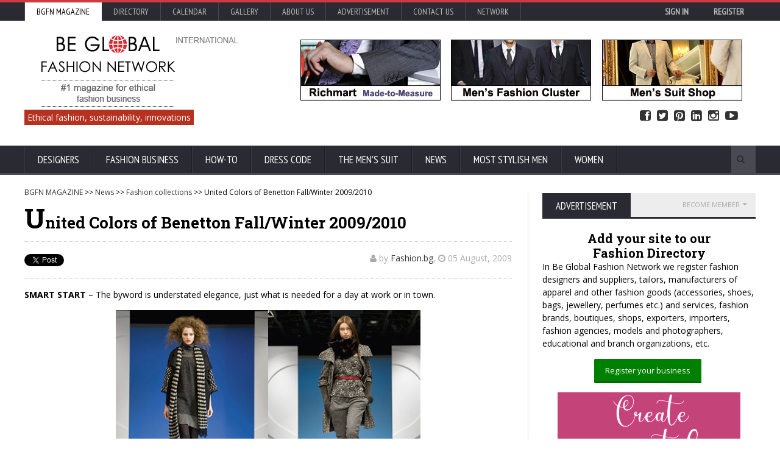

--- FILE ---
content_type: text/html; charset=UTF-8
request_url: https://news.bgfashion.net/article/2666/1/United-Colors-of-Benetton-Fall-Winter-2009-2010
body_size: 20145
content:
<!DOCTYPE HTML>
<html lang = "en">
<head><title>United Colors of Benetton Fall/Winter 2009/2010</title><link rel="manifest" href="https://www.bgfashion.net/manifest.json">  <script async src="https://cdn.onesignal.com/sdks/OneSignalSDK.js"></script>
  <script>    var OneSignal = window.OneSignal || [];    OneSignal.push(["init", {      appId: "287f3c90-6fc7-4287-88f8-c3781a13ef77",      autoRegister: false,      notifyButton: {        enable: true /* Set to false to hide */      }    }]);</script><link rel="canonical" href="https://news.bgfashion.net/article/2666/1/United-Colors-of-Benetton-Fall-Winter-2009-2010" /><!-- Meta Tags --><meta http-equiv="Content-Type" content="text/html; charset=UTF-8" /><meta name="description" content="The byword is understated elegance, just what is needed
    for a day at work or in town. <br /><br />
    The colour is sober yet never banal, with a palette full of blues, greys and
    blacks illuminated by touches of red. The collection is built on fabrics with
    modern, sophisticated weaves that nonetheless reflect a textile tradition of
    sewn garments and outerwear. Haute couture atmospheres in jacquard, waffle
    or ottoman fabrics ideal for chic little coats or well-proportioned short jackets.
    Satin crepe, on the other hand, is perfect for cocktail dresses or edgy trousers." /><meta property="fb:admins" content="{skabaivanova}"/><meta property="og:image" content="https://www.bgfashion.net/images/19389_s.jpg" />
<meta property="og:title" content="United Colors of Benetton Fall/Winter 2009/2010" /><meta name="viewport" content="width=device-width, initial-scale=1, maximum-scale=1" />
<link rel="icon" type="image/x-icon" href="https://www.bgfashion.net/html/images/favicon.ico" />
<meta name="author" content="Be Global Fashion Network" /><META NAME="robots" CONTENT="index, follow"><meta name="page-topic" content="fashion business, men's suits, made-to-measure, made-to-order, news, fashion trends" /><meta name= "Classification" content="fashion business directory, fashion magazine" /><META name="verify_w" content="64a06d32d44ea769e055b60de93c7152" /><meta property="fb:admins" content="skabaivanova"/>
<meta property="fb:app_id" content="452227788195685" /><meta property="og:type"   content="website" /><meta property="og:url"    content="https://news.bgfashion.net/article/2666/1/United-Colors-of-Benetton-Fall-Winter-2009-2010" /><meta name="p:domain_verify" content="00c908abecb44bd6b447d062dadd4da0"/><meta property="og:description" content="The byword is understated elegance, just what is needed
    for a day at work or in town. <br /><br />
    The colour is sober yet never banal, with a palette full of blues, greys and
    blacks illuminated by touches of red. The collection is built on fabrics with
    modern, sophisticated weaves that nonetheless reflect a textile tradition of
    sewn garments and outerwear. Haute couture atmospheres in jacquard, waffle
    or ottoman fabrics ideal for chic little coats or well-proportioned short jackets.
    Satin crepe, on the other hand, is perfect for cocktail dresses or edgy trousers." /><link type="text/css" rel="stylesheet" href="https://cdn.bgfashion.net/css/reset.css" />
<!--<link type="text/css" rel="stylesheet" href="/fonts/font-awesome.min.css" />--><link rel="stylesheet" href="/fonts/font-awesome.min.css" media="none" onload="if(media!='all')media='all'"><noscript><link rel="stylesheet" href="/fonts/font-awesome.min.css"></noscript><link rel="preload" href="https://cdn.bgfashion.net/css/main-stylesheet.css" as="style"><link rel="stylesheet" href="https://cdn.bgfashion.net/css/main-stylesheet.css" media="none" onload="if(media!='all')media='all'"><noscript><link rel="stylesheet" href="https://cdn.bgfashion.net/css/main-stylesheet.css"></noscript><!--<link type="text/css" rel="stylesheet" href="https://cdn.bgfashion.net/css/main-stylesheet.css" />--><!--<link type="text/css" rel="stylesheet" href="https://cdn.bgfashion.net/css/lightbox.css" /><link type="text/css" rel="stylesheet" href="https://cdn.bgfashion.net/css/shortcodes.css" /><link type="text/css" rel="stylesheet" href="https://cdn.bgfashion.net/css/responsive.css" /><link type="text/css" rel="stylesheet" href="https://cdn.bgfashion.net/css/calendar.css" />--><!--<link type="text/css" rel="stylesheet" href="https://cdn.bgfashion.net/css/popup.css" />--><style type="text/css">a.popup2-link{padding:17px 0;text-align:center;margin:10% auto;position:relative;width:300px;color:#fff;text-decoration:none;background-color:#FFBA00;border-radius:3px;box-shadow:0 5px 0 0 #eea900;display:block}a.popup2-link:hover{background-color:#f90;box-shadow:0 3px 0 0 #eea900;-webkit-transition:all 1s;transition:all 1s}@-webkit-keyframes autopopup2{from{opacity:0;margin-top:-200px}to{opacity:1}}@-moz-keyframes autopopup2{from{opacity:0;margin-top:-200px}to{opacity:1}}@keyframes autopopup2{from{opacity:0;margin-top:-200px}to{opacity:1}}#popup2{background-color:rgba(0,0,0,.8);position:fixed;top:0;left:0;right:0;bottom:0;margin:0;-webkit-animation:autopopup2 2s;-moz-animation:autopopup2 2s;animation:autopopup2 2s;z-index:9999}#popup2:target{-webkit-transition:all 1s;-moz-transition:all 1s;transition:all 1s;opacity:0;visibility:hidden}@media (min-width:768px){.popup2-container{width:320px}}@media (max-width:767px){.popup2-container{width:100%}}.popup2-container{position:relative;margin:7% auto;padding:30px;background-color:#fafafa;color:#333;border-radius:3px}a.popup2-close{position:absolute;top:3px;right:3px;background-color:#333;padding:7px 10px;font-size:20px;text-decoration:none;line-height:1;color:#fff}.popup2-form{margin:0 auto}.popup2-form h2{margin-bottom:5px;font-size:22px;text-transform:uppercase}.popup2-form .input-group{margin:10px auto}.popup2-form .input-group input{padding:10px;margin-bottom:10px;border-radius:3px;font-size:16px;display:block;width:100%}.popup2-form .input-group input:focus{outline-color:#FB8833}.popup2-form .input-group input[type=email],.popup2-form .input-group input[type=text]{border:0;position:relative;max-width:400px}.popup2-form .input-group input[type=submit]{background-color:#FB8833;color:#fff;border:0;cursor:pointer}.popup2-form .input-group input[type=submit]:focus{box-shadow:inset 0 3px 7px 3px #ea7722}		</style>		
<!-- [if lte IE 8]>	<link type="text/css" rel="stylesheet" href="https://www.bgfashion.net/html/css/ie-ancient.css" />		<![endif] -->
	<!-- END head --><script>(function(i,s,o,g,r,a,m){i['GoogleAnalyticsObject']=r;i[r]=i[r]||function(){
  (i[r].q=i[r].q||[]).push(arguments)},i[r].l=1*new Date();a=s.createElement(o),
  m=s.getElementsByTagName(o)[0];a.async=1;a.src=g;m.parentNode.insertBefore(a,m)
  })(window,document,'script','//www.google-analytics.com/analytics.js','ga');
  ga('create', 'UA-8096143-1', 'auto');
  ga('send', 'pageview');
</script><script src="https://www.google.com/recaptcha/api.js" async defer></script>	</head> <a href="#content" class="skip">Skip to content</a>	<!-- BEGIN body -->	<body class="article"><div id="popup">		</div>		<div id="popup-signup">		</div><div id="fb-root"></div>
<script>(function(d, s, id) {
  var js, fjs = d.getElementsByTagName(s)[0];
  if (d.getElementById(id)) return;
  js = d.createElement(s); js.id = id;
  js.src="https://connect.facebook.net/en_GB/sdk.js#xfbml=1&version=v2.5&appId=452227788195685";
  fjs.parentNode.insertBefore(js, fjs);
}(document, 'script', 'facebook-jssdk'));</script>		<!-- BEGIN .boxed -->		<div class="boxed">				<!-- BEGIN .header -->			<header class="header">				<div class="header-topmenu">					<!-- BEGIN .wrapper -->					<div class="wrapper">												<ul class="le-first">	<li  style="background-color:#fff;"><a  style= "color:#000;" href="https://www.bgfashion.net/">BGFN Magazine</a></li>	<li ><a  href="https://www.bgfashion.net/directory/">Directory</a></li>	<li ><a  href="https://calendar.bgfashion.net/">Calendar</a></li><li ><a  href="https://news.bgfashion.net/gallery/">Gallery</a></li>	<li ><a  href="https://www.bgfashion.net/about-us.php">About us</a></li>	<li ><a  href="https://www.bgfashion.net/advertisement.php">Advertisement</a></li><li ><a  href="https://www.bgfashion.net/contacts.php">Contact Us</a></li>	<li><a href="#">Network</a>	<ul class="sub-menu"><li><a href="https://www.bgfashion.at/">Austria</a></li><li><a href="https://www.fashion.bg/">Bulgaria</a></li><li><a href="https://www.bgfashion.ch">France & Switzerland</a></li><li><a href="https://www.beglobalfashion.de/">Germany</a></li><li><a href="https://www.bgfashion.it">Italy</a></li>	<!--<li><a href="https://www.bgfashionnet.ru">Russia</a></li>-->	<li><a href="https://www.bgfashion.co.uk">UK</a></li></ul></li>	<!--<span class="right"><a href="https://www.bgfashion.net/registration-firm.php" style="color:#white; font-weight:bold;">Promote your business</a></span> | --><span class="right" id="user-profile"><div align="right"><a href="https://www.bgfashion.net/login.php" style="color:#white; font-weight:bold;">Sign in</a> <a href="https://www.bgfashion.net/registration-firm.php" style="color:#white; font-weight:bold;">Register</a></div></span></ul>	<!-- END .wrapper -->	</div></div>
				<!-- BEGIN .wrapper -->	<div class="wrapper"><div class="header-block"><div class="header-logo"><a href="https://www.bgfashion.net/"><img src="https://cdn.bgfashion.net/header-logo.png" alt="Be Global Fashion Network" /></a></div><div class="header-banner"><div class="paragraph-row"><a href="https://richmart.bgfashion.net" target="_blank" rel="nofollow"><img src="https://cdn.bgfashion.net/made-to-measure-mens-suits.jpg" alt="Richmart Made-to-measure" /></a></div></div></div><div id="site-descr"><span>Ethical fashion, sustainability, innovations</span></div><ul id="header-social"><li><a href="https://www.facebook.com/bgfnet/?__mref=message_bubble" target="_blank"><i class="fa fa-facebook-square"></i> Facebook</a></li><li><a href="https://www.twitter.com/fashionbg" target="_blank"><i class="fa fa-twitter-square"></i> Twitter</a></li><li><a href="https://www.pinterest.com/bgfashionnet/" target="_blank"><i class="fa fa-pinterest-square"></i> Pinterest</a></li><li><a href="https://www.linkedin.com/company/be-global-fashion-net" target="_blank"><i class="fa fa-linkedin-square"></i> Linked In</a></li><li><a href="https://www.instagram.com/beglobalfashion/" target="_blank"><i class="fa fa-instagram"></i> Instagram</a></li><li><a href="https://www.youtube.com/channel/UCHLUBeMa6zhNjr1LYNSG-Iw" target="_blank"><i class="fa fa-youtube-play"></i> YouTube</a></li></ul>	<!-- END .wrapper -->
				</div><nav class="main-menu"><!-- BEGIN .wrapper --><div class="wrapper"><ul class="menu"><li class="mega-menu-full"><a href="https://www.bgfashion.net/designers.php">Designers</a><ul class="sub-menu"><li><ul class="menu-blocks paragraph-row"><!-- BEGIN .menu-block --><li class="menu-block column4 color-light"><div class="menu-content category-menu">												<a href="https://made-to-measure-suits.bgfashion.net/menswear-collections/56">Menswear collections</a><a href="https://made-to-measure-suits.bgfashion.net/menswear-trends/52">Menswear fashion trends</a><a href="https://made-to-measure-suits.bgfashion.net/interviews/54">Interviews</a><a href="https://made-to-measure-suits.bgfashion.net/people-profiles/77">People profiles</a><a href="https://made-to-measure-suits.bgfashion.net/fashion-design-education/51">Fashion design education</a><a href="https://made-to-measure-suits.bgfashion.net/Ethical-fashion/79">Ethical fashion</a></div><!-- END .menu-block --></li><!-- BEGIN .menu-block --><li class="menu-block column4"><div class="menu-content featured-post">
																											<div class="item-photo"><a href="//made-to-measure-suits.bgfashion.net/article/20193/79/Italian-craftsmanship-reimagined-the-rise-of-modern-artisanal-fashion"><img src="https://cdn.bgfashion.net/img25/boots_m.jpg" alt="Italian craftsmanship reimagined: the rise of modern artisanal fashion " /></a><h3><a href="//made-to-measure-suits.bgfashion.net/article/20193/79/Italian-craftsmanship-reimagined-the-rise-of-modern-artisanal-fashion">Italian craftsmanship reimagined: the rise of modern artisanal fashion </a></h3></div></div><!-- END .menu-block --><!-- BEGIN .menu-block --><li class="menu-block column4"><div class="menu-content article-list">
																											<div class="item"><a href="//made-to-measure-suits.bgfashion.net/article/20066/56/Modern-Menswear-Collections-Inspired-by-Casino-Slots-Style-and-Fashion-Trends"><img src="https://cdn.bgfashion.net/img25/tshirt-casual_s.jpg" alt="Modern Menswear Collections Inspired by Casino Slots Style and Fashion Trends" class="item-photo" /></a><div class="item-content"><h3><a href="//made-to-measure-suits.bgfashion.net/article/20066/56/Modern-Menswear-Collections-Inspired-by-Casino-Slots-Style-and-Fashion-Trends">Modern Menswear Collections Inspired by Casino Slots Style and Fashion Trends</a></h3><span>10 September, 2025</span></div></div>														<div class="item"><a href="//made-to-measure-suits.bgfashion.net/article/19986/79/The-Rise-of-Ethical-and-Sustainable-Fashion-in-Summer"><img src="https://cdn.bgfashion.net/img25/The Rise of Ethical and Sustainable Fashion in Summer_s.jpg" alt="The Rise of Ethical and Sustainable Fashion in Summer" class="item-photo" /></a><div class="item-content"><h3><a href="//made-to-measure-suits.bgfashion.net/article/19986/79/The-Rise-of-Ethical-and-Sustainable-Fashion-in-Summer">The Rise of Ethical and Sustainable Fashion in Summer</a></h3><span>08 July, 2025</span></div></div></div><!-- END .menu-block --></li></ul></li></ul></li><li class="mega-menu-full"><a href="https://www.bgfashion.net/mens-suit-business.php">Fashion business</a><ul class="sub-menu"><li><ul class="menu-blocks paragraph-row"><!-- BEGIN .menu-block --><li class="menu-block column4 color-light"><div class="menu-content category-menu">
																								<a href="https://made-to-measure-suits.bgfashion.net/menswear-fabrics/55">Sustainable fabrics</a><a href="https://made-to-measure-suits.bgfashion.net/menswear-accessories/57">Accessories</a>
												<a href="https://made-to-measure-suits.bgfashion.net/equipment-&-innovation/47">Equipment</a><a href="https://made-to-measure-suits.bgfashion.net/fashion-fairs/71">Fashion fairs</a><a href="https://made-to-measure-suits.bgfashion.net/organizations/72">Organizations</a><a href="https://made-to-measure-suits.bgfashion.net/models/73">Male models</a><a href="https://made-to-measure-suits.bgfashion.net/Fashion-Photographers/76">Fashion Photographers</a></div>	<!-- END .menu-block --></li><!-- BEGIN .menu-block -->
											<li class="menu-block column4"><div class="menu-content featured-post">														<div class="item-photo">
															<a href="//made-to-measure-suits.bgfashion.net/article/20237/71/Techtextil-and-Texprocess-2026-Innovation-as-a-Key-Driver-of-the-Textile-Future"><img src="https://cdn.bgfashion.net/img26/Texprocess2026-01_m.jpg" alt="Techtextil and Texprocess 2026: Innovation as a Key Driver of the Textile Future" /></a>
															<h3><a href="//made-to-measure-suits.bgfashion.net/article/20237/71/Techtextil-and-Texprocess-2026-Innovation-as-a-Key-Driver-of-the-Textile-Future">Techtextil and Texprocess 2026: Innovation as a Key Driver of the Textile Future</a></h3>
														</div>
														</div><!-- END .menu-block --></li><!-- BEGIN .menu-block --><li class="menu-block column4">
												<div class="menu-content article-list">														<div class="item"><a href="//made-to-measure-suits.bgfashion.net/article/20212/71/Submit-presentations-for-the-Techtextil-Forum-and-Texprocess-Forum-2026"><img src="https://cdn.bgfashion.net/img25/TT_TP_Forum_MF_Fedra_s.jpg" alt="From concept to stage: Submit presentations for the Techtextil Forum and Texprocess Forum 2026" class="item-photo" /></a><div class="item-content"><h3><a href="//made-to-measure-suits.bgfashion.net/article/20212/71/Submit-presentations-for-the-Techtextil-Forum-and-Texprocess-Forum-2026">From concept to stage: Submit presentations for the Techtextil Forum and Texprocess Forum 2026</a></h3><span>30 October, 2025</span></div></div>														<div class="item"><a href="//made-to-measure-suits.bgfashion.net/article/20107/71/Techtextil-and-Texprocess-Innovation-Awards-submit-ideas-now-and-increase-internationa-visibility"><img src="https://cdn.bgfashion.net/img25/techtextil_s.jpg" alt="Techtextil and Texprocess Innovation Awards: submit ideas now and increase international visibility" class="item-photo" /></a><div class="item-content"><h3><a href="//made-to-measure-suits.bgfashion.net/article/20107/71/Techtextil-and-Texprocess-Innovation-Awards-submit-ideas-now-and-increase-internationa-visibility">Techtextil and Texprocess Innovation Awards: submit ideas now and increase international visibility</a></h3><span>01 October, 2025</span></div></div>														<div class="item"><a href="//made-to-measure-suits.bgfashion.net/article/20098/71/White-Label-World-Expo-2025-The-Ultimate-Marketplace-for-Innovation-and-Business-Growth"><img src="https://cdn.bgfashion.net/img25/WLUK_s.jpg" alt="White Label World Expo 2025 – The Ultimate Marketplace for Innovation and Business Growth" class="item-photo" /></a><div class="item-content"><h3><a href="//made-to-measure-suits.bgfashion.net/article/20098/71/White-Label-World-Expo-2025-The-Ultimate-Marketplace-for-Innovation-and-Business-Growth">White Label World Expo 2025 – The Ultimate Marketplace for Innovation and Business Growth</a></h3><span>26 September, 2025</span></div></div>												</div><!-- END .menu-block --></li></ul></li></ul></li>	<li class="mega-menu-full"><a href="https://www.bgfashion.net/how-to.php">How-To</a><ul class="sub-menu"><li><ul class="menu-blocks paragraph-row"><!-- BEGIN .menu-block --><li class="menu-block column4 color-light"><div class="menu-content category-menu"><a href="https://made-to-measure-suits.bgfashion.net/How-to-plan-your-business/64">How to plan your business</a><a href="https://made-to-measure-suits.bgfashion.net/How-to-produce/65">How to produce</a><a href="https://made-to-measure-suits.bgfashion.net/How-to-advertise/66">How to advertise</a><a href="https://made-to-measure-suits.bgfashion.net/How-to-sell/58">How to sell</a>
												<a href="https://made-to-measure-suits.bgfashion.net/How-to-refresh-the-business/78">How to refresh the business</a><a href="https://made-to-measure-suits.bgfashion.net/How-to-buy-the-perfect-suit/74">How to buy the perfect suit</a><a href="https://www.bgfashion.net/fashion-guide/">Fashion guide</a></div><!-- END .menu-block --></li>
												
											<!-- BEGIN .menu-block --><li class="menu-block column4"><div class="menu-content featured-post">														<div class="item-photo"><a href="//www.bgfashion.net/article/20254/80/choosing-a-high-school-for-international-university-admission-what-parents-often-miss"><img src="https://cdn.bgfashion.net/img26/high-school_m.jpg" alt="Choosing a High School for International University Admission: What Parents Often Miss" /></a><h3><a href="//www.bgfashion.net/article/20254/80/choosing-a-high-school-for-international-university-admission-what-parents-often-miss">Choosing a High School for International University Admission: What Parents Often Miss</a></h3></div>												</div><!-- END .menu-block --></li><!-- BEGIN .menu-block --><li class="menu-block column4"><div class="menu-content article-list">														<div class="item"><a href="//www.bgfashion.net/article/20253/80/westfield-utc-a-premier-san-diego-shopping-mall-experience-blending-style-dining-and-lifestyle"><img src="https://cdn.bgfashion.net/img26/Westfield-UTC_s.jpg" alt="Westfield UTC: A Premier San Diego Shopping Mall Experience Blending Style, Dining, and Lifestyle" class="item-photo" /></a><div class="item-content"><h3><a href="//www.bgfashion.net/article/20253/80/westfield-utc-a-premier-san-diego-shopping-mall-experience-blending-style-dining-and-lifestyle">Westfield UTC: A Premier San Diego Shopping Mall Experience Blending Style, Dining, and Lifestyle</a></h3><span>30 January, 2026</span></div></div>														<div class="item"><a href="//www.bgfashion.net/article/20251/80/Making-Perfume-How-to-Get-the-Right-Ingredients"><img src="https://cdn.bgfashion.net/img26/perfume-making_s.jpg" alt="Making Perfume: How to Get the Right Ingredients" class="item-photo" /></a><div class="item-content"><h3><a href="//www.bgfashion.net/article/20251/80/Making-Perfume-How-to-Get-the-Right-Ingredients">Making Perfume: How to Get the Right Ingredients</a></h3><span>26 January, 2026</span></div></div></div><!-- END .menu-block --></li></ul></li></ul></li><li class="mega-menu-full"><a href="https://www.bgfashion.net/dress-code.php">Dress Code</a><ul class="sub-menu"><li><ul class="menu-blocks paragraph-row"><!-- BEGIN .menu-block --><li class="menu-block column4 color-light"><div class="menu-content category-menu"><a href="https://made-to-measure-suits.bgfashion.net/Fashion-in-the-office/67">Fashion in the office</a><a href="https://made-to-measure-suits.bgfashion.net/Fashion-in-the-industry/68">Fashion in the industry</a><a href="https://made-to-measure-suits.bgfashion.net/Fashion-on-the-red-carpet/69">Fashion on the red carpet</a><a href="https://made-to-measure-suits.bgfashion.net/Celebrity-fashion/70">Celebrity fashion</a><a href="https://made-to-measure-suits.bgfashion.net/The-dandy-style/75">The dandy style</a><a href="https://www.bgfashion.net/sustainable-fashion/">Sustainable fashion</a></div><!-- END .menu-block --></li><!-- BEGIN .menu-block --><li class="menu-block column4"><div class="menu-content featured-post">														<div class="item-photo"><a href="//made-to-measure-suits.bgfashion.net/article/20116/70/The-Fate-of-Ophelia-by-Tailor-Swift-A-Reinvention-of-Tragedy-Through-Spectacle"><img src="https://cdn.bgfashion.net/img25/The-Fate-of-Ophelia-Taylor-Swift_m.jpg" alt="The Fate of Ophelia by Tailor Swift: A Reinvention of Tragedy Through Spectacle" /></a><h3><a href="//made-to-measure-suits.bgfashion.net/article/20116/70/The-Fate-of-Ophelia-by-Tailor-Swift-A-Reinvention-of-Tragedy-Through-Spectacle">The Fate of Ophelia by Tailor Swift: A Reinvention of Tragedy Through Spectacle</a></h3></div></div><!-- END .menu-block --></li><!-- BEGIN .menu-block --><li class="menu-block column4"><div class="menu-content article-list"><div class="item"><a href="//made-to-measure-suits.bgfashion.net/article/19830/70/Robert-Pattinsons-Fashion-Style-Avant-Garde-Elegance-Meets-Grunge-Cool"><img src="https://cdn.bgfashion.net/img25/Robert-Pattinson01_s.jpg" alt="Robert Pattinson’s Fashion Style: Avant-Garde Elegance Meets Grunge Cool" class="item-photo" /></a><div class="item-content"><h3><a href="//made-to-measure-suits.bgfashion.net/article/19830/70/Robert-Pattinsons-Fashion-Style-Avant-Garde-Elegance-Meets-Grunge-Cool">Robert Pattinson’s Fashion Style: Avant-Garde Elegance Meets Grunge Cool</a></h3><span>29 May, 2025</span></div></div><div class="item"><a href="//made-to-measure-suits.bgfashion.net/article/19821/70/More-Than-a-Look-Timothee-Chalamets-Stylistic-Vision"><img src="https://cdn.bgfashion.net/img25/timothee-chalamet1_s.jpg" alt="More Than a Look: Timoth&eacute;e Chalamet`s Stylistic Vision" class="item-photo" /></a><div class="item-content"><h3><a href="//made-to-measure-suits.bgfashion.net/article/19821/70/More-Than-a-Look-Timothee-Chalamets-Stylistic-Vision">More Than a Look: Timoth&eacute;e Chalamet`s Stylistic Vision</a></h3><span>28 May, 2025</span></div></div></div><!-- END .menu-block --></li></ul></li></ul></li>
													
													<li class="mega-menu-full" ><a href="https://www.bgfashion.net/mens-suit.php">The Men's suit</a><ul class="sub-menu"><li><ul class="menu-blocks paragraph-row"><!-- BEGIN .menu-block --><li class="menu-block column4 color-light"><div class="menu-content category-menu"><a href="https://made-to-measure-suits.bgfashion.net/Made-to-measure/60">Made-to-measure</a><a href="https://made-to-measure-suits.bgfashion.net/ABC-of-the-men's-suit/44">ABC of the men's suit</a><a href="https://made-to-measure-suits.bgfashion.net/Made-to-order/61">Made-to-order suits</a><a href="https://made-to-measure-suits.bgfashion.net/Bespoke-Suits/62">Bespoke suits</a>
												<a href="https://made-to-measure-suits.bgfashion.net/Children's-Suits/63">Children's suits</a></div><!-- END .menu-block --></li><!-- BEGIN .menu-block --><li class="menu-block column4">
												<div class="menu-content featured-post">														<div class="item-photo"><a href="//made-to-measure-suits.bgfashion.net/article/19971/44/The-Power-Suit-Why-Looking-Sharp-Still-Matters-When-Youre-Not-at-Work"><img src="https://cdn.bgfashion.net/img25/mens-suits-wool_m.jpg" alt="The Power Suit: Why Looking Sharp Still Matters When You're Not at Work" /></a><h3><a href="//made-to-measure-suits.bgfashion.net/article/19971/44/The-Power-Suit-Why-Looking-Sharp-Still-Matters-When-Youre-Not-at-Work">The Power Suit: Why Looking Sharp Still Matters When You're Not at Work</a></h3></div>
																										</div><!-- END .menu-block --></li><!-- BEGIN .menu-block --><li class="menu-block column4"><div class="menu-content article-list">
																											<div class="item"><a href="//made-to-measure-suits.bgfashion.net/article/19348/62/Interview-with-Westwood-Hart-Pioneering-the-Future-of-Bespoke-Fashion"><img src="https://cdn.bgfashion.net/img24/Westwood-Hart-Online-Custom-Men-Suits_s.jpg" alt="Interview with Westwood Hart: Pioneering the Future of Bespoke Fashion" class="item-photo" /></a><div class="item-content"><h3><a href="//made-to-measure-suits.bgfashion.net/article/19348/62/Interview-with-Westwood-Hart-Pioneering-the-Future-of-Bespoke-Fashion">Interview with Westwood Hart: Pioneering the Future of Bespoke Fashion</a></h3><span>01 July, 2024</span></div></div>
																												<div class="item"><a href="//made-to-measure-suits.bgfashion.net/article/19158/61/How-to-Dress-Up-Professionally"><img src="https://cdn.bgfashion.net/img24/black-bomber-jacket_s.jpg" alt="How to Dress Up Professionally " class="item-photo" /></a><div class="item-content"><h3><a href="//made-to-measure-suits.bgfashion.net/article/19158/61/How-to-Dress-Up-Professionally">How to Dress Up Professionally </a></h3><span>19 February, 2024</span></div></div>
																										</div><!-- END .menu-block --></li></ul></li></ul></li>
													
													
													<li class="mega-menu-full"><a href="https://news.bgfashion.net/">News</a><ul class="sub-menu"><li><ul class="menu-blocks paragraph-row"><!-- BEGIN .menu-block --><li class="menu-block column4 color-light"><div class="menu-content category-menu"><a href="https://news.bgfashion.net/Fashion-collections/1">Fashion collections</a><a href="https://news.bgfashion.net/Fashion-shows/17">Fashion shows</a><a href="https://news.bgfashion.net/Events/46">Events</a><a href="https://news.bgfashion.net/Trends/20">Trends</a><a href="https://news.bgfashion.net/Lifestyle-chronics/7">Lifestyle chronics</a><a href="https://news.bgfashion.net/Business-news/9">Business news</a><a href="https://news.bgfashion.net/Models-and-photomodels/3">Models and photomodels</a><a href="https://news.bgfashion.net/Competitions-&-awards/2">Competitions & awards</a><a href="https://news.bgfashion.net/Young-designers/15">Young designers</a><a href="https://news.bgfashion.net/World-fashion/13">World fashion</a><a href="https://news.bgfashion.net/Curious-news/45">Curious news</a></div><!-- END .menu-block --></li><!-- BEGIN .menu-block --><li class="menu-block column4"><div class="menu-content featured-post"><div class="item-photo"><a href="//news.bgfashion.net/article/20232/9/European-Fashion-Alliance-Publishes-Landmark-Report-on-the-Needs-of-Europes-Creative-Fashion-Industry"><img src="https://cdn.bgfashion.net/img26/EFA_Assembly_Berlin01_m.jpg" alt="European Fashion Alliance Publishes Landmark Report on the Needs of Europe’s Creative Fashion Industry" /></a><h3><a href="//news.bgfashion.net/article/20232/9/European-Fashion-Alliance-Publishes-Landmark-Report-on-the-Needs-of-Europes-Creative-Fashion-Industry">European Fashion Alliance Publishes Landmark Report on the Needs of Europe’s Creative Fashion Industry</a></h3></div><div class="item-photo"><a href="//news.bgfashion.net/article/20224/20/2026-The-Year-of-the-Fire-Horse-Style-Boldness-and-a-New-Fashion-Energy"><img src="https://cdn.fashion.bg/img25/2026-godina-na-ognenia-kon_m.jpg" alt="2026 - The Year of the Fire Horse: Style, Boldness, and a New Fashion Energy" /></a><h3><a href="//news.bgfashion.net/article/20224/20/2026-The-Year-of-the-Fire-Horse-Style-Boldness-and-a-New-Fashion-Energy">2026 - The Year of the Fire Horse: Style, Boldness, and a New Fashion Energy</a></h3></div></div><!-- END .menu-block --></li><!-- BEGIN .menu-block --><li class="menu-block column4"><div class="menu-content article-list">														<div class="item"><a href="//news.bgfashion.net/article/20162/13/Chinese-Symbolism-in-Fashion-Meaning-Heritage-and-Modern-Expression"><img src="https://cdn.bgfashion.net/img25/China-symbols_s.jpg" alt="Chinese Symbolism in Fashion: Meaning, Heritage, and Modern Expression" class="item-photo" /></a><div class="item-content"><h3><a href="//news.bgfashion.net/article/20162/13/Chinese-Symbolism-in-Fashion-Meaning-Heritage-and-Modern-Expression">Chinese Symbolism in Fashion: Meaning, Heritage, and Modern Expression</a></h3><span>18 November, 2025</span></div></div>														<div class="item"><a href="//news.bgfashion.net/article/20112/8/Why-Gifting-Luxury-Sneakers-for-Women-Is-the-Ultimate-Statement-of-Appreciation"><img src="https://cdn.bgfashion.net/img25/luxury-sneakers_s.jpg" alt="Why Gifting Luxury Sneakers for Women Is the Ultimate Statement of Appreciation" class="item-photo" /></a><div class="item-content"><h3><a href="//news.bgfashion.net/article/20112/8/Why-Gifting-Luxury-Sneakers-for-Women-Is-the-Ultimate-Statement-of-Appreciation">Why Gifting Luxury Sneakers for Women Is the Ultimate Statement of Appreciation</a></h3><span>10 October, 2025</span></div></div>														<div class="item"><a href="//news.bgfashion.net/article/20096/9/BFA-organized-a-steering-committee-meeting-in-Ruse-and-Varna-for-the-partners-in-VERDEinMED-project"><img src="https://cdn.fashion.bg/img25/VerdeinMed01_s.jpg" alt="Bulgarian Fashion Association organized a steering committee meeting in Ruse and Varna for the partners in VERDEinMED project" class="item-photo" /></a><div class="item-content"><h3><a href="//news.bgfashion.net/article/20096/9/BFA-organized-a-steering-committee-meeting-in-Ruse-and-Varna-for-the-partners-in-VERDEinMED-project">Bulgarian Fashion Association organized a steering committee meeting in Ruse and Varna for the partners in VERDEinMED project</a></h3><span>26 September, 2025</span></div></div>														<div class="item"><a href="//news.bgfashion.net/article/20079/9/BALKAN-CHINA-SILK-ROAD-FORUM-EXPO-2025"><img src="https://cdn.fashion.bg/img25/silk-road-economic-forum_s.jpg" alt="Balkan-China Silk Road Economic Forum & Expo 2025" class="item-photo" /></a><div class="item-content"><h3><a href="//news.bgfashion.net/article/20079/9/BALKAN-CHINA-SILK-ROAD-FORUM-EXPO-2025">Balkan-China Silk Road Economic Forum & Expo 2025</a></h3><span>18 September, 2025</span></div></div></div><!-- END .menu-block --></li></ul></li></ul></li><li><a href="https://www.bgfashion.net/most-stylish-men/">Most Stylish Men</a><ul class="sub-menu"><li><a href="https://www.bgfashion.net/most-stylish-men/">Most Stylish Men</a></li><li><a href="https://www.bgfashion.net/most-stylish-real-men/">Most Stylish Real Men</a></li></ul></li><li><a href="https://beauty.bgfashion.net/">Women</a></li></ul><div class="search-block"><form action="https://www.bgfashion.net/search.php" method="post"><input type="text" class="search-value" name="search_text" value="" /><input type="submit" class="search-button" value="&#xf002;" /></form></div><!-- END .wrapper --></div></nav><!-- END .header -->
													
													</header>
			
<section class="content has-sidebar">
	<div class="wrapper">
		<div class="main-content">
				<!-- BEGIN .panel -->
	<div class="panel">
		<div >
			<div class="article-head">
				<!--<p align="center"><a href="https://made-to-measure-suits.bgfashion.net/article/13992/70/Adam-Lambert-is-the-winner-of-Most-Stylish-Men-2016-of-Be-Global-Fashion-Network"><img src="https://cdn.bgfashion.net/most-stylish-men/banner-most-stylish2016.jpg" alt="Vote for Most Stylish Men" /></a></p>--><p  class = "breadcrumb"><a href="https://www.bgfashion.net/">BGFN MAGAZINE</a> &gt;&gt; <a href="https://news.bgfashion.net/">News</a> &gt;&gt; <a href="https://news.bgfashion.net/Fashion-collections/1">Fashion collections</a> &gt;&gt; United Colors of Benetton Fall/Winter 2009/2010</p><!--<p align="center"><a href="https://www.bgfashion.net/most-stylish-men"><img src="https://cdn.bgfashion.net/banners/banner-most-stylish.jpg" alt="Vote for Most Stylish Men" width="91%" /></a></p> banner above content -->
	<!-- start microdata -->			
<div itemscope itemtype="https://schema.org/NewsArticle"><meta itemscope itemprop="mainEntityOfPage"  itemType="https://schema.org/WebPage" itemid="https://www.bgfashion.net"/><h1 itemprop="headline">United Colors of Benetton Fall/Winter 2009/2010</h1><div class="article-info">
<div class="social-buttons left"><a href="https://www.twitter.com/share" class="twitter-share-button" data-count="yes" data-via="fashionbg" data-related="fashionbg">Tweet</a><script type="text/javascript" src="https://platform.twitter.com/widgets.js"></script>
	<div id="fb-root"></div>
	<script>(function(d, s, id) {
	  var js, fjs = d.getElementsByTagName(s)[0];
	  if (d.getElementById(id)) return;
	  js = d.createElement(s); js.id = id;
	  js.src="https://connect.facebook.net/en_EN/all.js#xfbml=1";
	  fjs.parentNode.insertBefore(js, fjs);
	}(document, 'script', 'facebook-jssdk'));</script>
	<div class="fb-like" data-href="https://news.bgfashion.net/article/2666/1/United-Colors-of-Benetton-Fall-Winter-2009-2010" data-width="450" data-layout="button_count" data-show-faces="false" data-send="false"></div><div class="fb-share-button" data-href="https://news.bgfashion.net/article/2666/1/United-Colors-of-Benetton-Fall-Winter-2009-2010" data-layout="button"></div></div><div class="right"><span class="reviewer" itemprop="author" itemscope itemtype="https://schema.org/Person"><i class="fa fa-user"></i> by <span itemprop="name"><a href="https://www.bgfashion.net/author/Fashion.bg" target="_blank">Fashion.bg</a></span></span>, <span class="dtreviewed" ><i class="fa fa-clock-o"></i> 05 August, 2009<span class="value-title" title="05 August, 2009"></span></span> </div><div class="clear-float"></div></div><span itemprop="description" class="description"> <p> <strong>SMART START</strong> – The byword is understated elegance, just what is needed
    for a day at work or in town. 
</p>
 <p align="center"><img src="https://www.bgfashion.net/images/19368.jpg" alt="UNITED COLORS OF BENETTON" width="250" height="309" hspace="2" vspace="2" border="1" /><img src="https://www.bgfashion.net/images/19371.jpg" alt="UNITED COLORS OF BENETTON" width="250" height="309" hspace="2" vspace="2" border="1" /></p>
  <p align="center"><img src="https://www.bgfashion.net/images/19374.jpg" alt="UNITED COLORS OF BENETTON" width="250" height="309" hspace="2" vspace="2" border="1" /><img src="https://www.bgfashion.net/images/19377.jpg" alt="UNITED COLORS OF BENETTON" width="250" height="309" hspace="2" vspace="2" border="1" /></p>
  <p align="left"> 
    The colour is sober yet never banal, with a palette full of blues, greys and
    blacks illuminated by touches of red. The collection is built on fabrics with
    modern, sophisticated weaves that nonetheless reflect a textile tradition of
    sewn garments and <a href="//www.bgfashion.net/ladies_fashion/outerwear.php">outerwear</a>. Haute couture atmospheres in jacquard, waffle
    or ottoman fabrics ideal for chic little coats or well-proportioned short jackets.
    Satin crepe, on the other hand, is perfect for cocktail dresses or edgy trousers.
    Soft, drapey jersey, made of viscose, is just right for simple, close-fitting
    tops with stripes or all-over prints. Knitwear reveals discreet patterns of
    cables and diamonds. Classic poplin for shirts rounds off the collection. The
    city is ready for an elegant, self-aware woman, who avoids exaggeration. The
    lines of each garment are simply appropriate, a “natural” reflection of her
  taste. </p>

<p align="center"><img src="https://www.bgfashion.net/images/19332.jpg" alt="UNITED COLORS OF BENETTON" width="250" height="309" hspace="2" vspace="2" border="1" /><img src="https://www.bgfashion.net/images/19335.jpg" alt="UNITED COLORS OF BENETTON" width="250" height="309" hspace="2" vspace="2" border="1" /></p>
<p align="center"><img src="https://www.bgfashion.net/images/19338.jpg" alt="UNITED COLORS OF BENETTON" width="250" height="309" hspace="2" vspace="2" border="1" /><img src="https://www.bgfashion.net/images/19341.jpg" alt="UNITED COLORS OF BENETTON" width="250" height="309" hspace="2" vspace="2" border="1" /></p>
<p align="left"> </p>
<p><strong>“BRIT” TASTE</strong> – The quiet, serious English countryside in its traditional
  shades of browns and greens enlivened by flashes of turquoise.<br>
  Textiles represent the British style, with the reversible fabrics that are
  perfect for outerwear; warm Shetland for knitted and sewn apparel; tweed or
Prince of Wales patterns appropriate for short jackets or coats.</p>
<p align="center"><img src="https://www.bgfashion.net/images/19380.jpg" alt="UNITED COLORS OF BENETTON" width="250" height="309" hspace="2" vspace="2" border="1" /><img src="https://www.bgfashion.net/images/19383.jpg" alt="UNITED COLORS OF BENETTON" width="250" height="309" hspace="2" vspace="2" border="1" /></p>
<p align="center"><img src="https://www.bgfashion.net/images/19386.jpg" alt="UNITED COLORS OF BENETTON" width="250" height="309" hspace="2" vspace="2" border="1" /><img src="https://www.bgfashion.net/images/19389.jpg" alt="UNITED COLORS OF BENETTON" width="250" height="309" hspace="2" vspace="2" border="1" /></p>
<p>  Wool cloth plays a leading role for the new duffel coat, while Oxford is
      the perfect match for the ever-fashionable classic shirt. Lastly, jersey
      articles
    embellished with draping and soft weaves display mottled and grisaille effects.
    A strictly formal silhouette with sober, figure-hugging lines to enhance
      femininity. And trousers borrow from equestrian sports. </p>
<p align="center"><img src="https://www.bgfashion.net/images/19344.jpg" alt="UNITED COLORS OF BENETTON" width="250" height="309" hspace="2" vspace="2" border="1" /><img src="https://www.bgfashion.net/images/19347.jpg" alt="UNITED COLORS OF BENETTON" width="250" height="309" hspace="2" vspace="2" border="1" /></p>
<p><strong>CABBAGE PATCH DOLLS </strong>– A journey around the world of folk-romantic “dolls”
  that appear amused and amusing in their use of strong, deep colours for a winter
in cornflower blue, orange, pink and purple.</p>
<p align="center"><img src="https://www.bgfashion.net/images/19350.jpg" alt="UNITED COLORS OF BENETTON" width="250" height="309" hspace="2" vspace="2" border="1" /><img src="https://www.bgfashion.net/images/19353.jpg" alt="UNITED COLORS OF BENETTON" width="250" height="309" hspace="2" vspace="2" border="1" /></p>
<p>  Wool, the primary fabric, has a fulled or slightly shrunk look, while cotton
    has a warm, soft hand. Jersey gets closer to the knitting world in the form
    of angoretta and mohair. There are also lots of salt-and-pepper-effect, macro
    checks and chevron patterns on skirts and outerwear. A special mention for
    rubber-coated, bomber-style nylon padded jackets. An abundance of colours
      and various fabrics teamed with soft, rounded, enveloping shapes with a
      vaguely
  childish look.</p>
<p align="center"><img src="https://www.bgfashion.net/images/19356.jpg" alt="UNITED COLORS OF BENETTON" width="250" height="309" hspace="2" vspace="2" border="1" /><img src="https://www.bgfashion.net/images/19359.jpg" alt="UNITED COLORS OF BENETTON" width="250" height="309" hspace="2" vspace="2" border="1" /></p>
<p align="center"><img src="https://www.bgfashion.net/images/19362.jpg" alt="UNITED COLORS OF BENETTON" width="250" height="309" hspace="2" vspace="2" border="1" /><img src="https://www.bgfashion.net/images/19365.jpg" alt="UNITED COLORS OF BENETTON" width="250" height="309" hspace="2" vspace="2" border="1" /></p>

<br />Hits: 97687 | <a href="#comments">Leave a comment</a></span><div itemprop="image" itemscope itemtype="https://schema.org/ImageObject">  <meta itemprop="url" content="https://www.bgfashion.net/images/19389_s.jpg"> <meta itemprop="width" content="520"> <meta itemprop="height" content="320"></div><div itemprop="publisher" itemscope itemtype="https://schema.org/Organization"><div itemprop="logo" itemscope itemtype="https://schema.org/ImageObject"><meta itemprop="url" content="https://cdn.bgfashion.net/header-logo.png">

</div><meta itemprop="name" content="Be Global Fashion Network"></div><meta itemprop="datePublished" content="05 August, 2009"/><meta itemprop="dateModified" content="05 August, 2009"/></div><br /><!-- end microdata -->
<div class="article-info"><div class="social-buttons left"><a href="https://www.twitter.com/share" class="twitter-share-button" data-count="yes" data-via="fashionbg" data-related="fashionbg">Tweet</a><script type="text/javascript" src="https://platform.twitter.com/widgets.js"></script>
	<div id="fb-root"></div>
	<script>(function(d, s, id) {
	  var js, fjs = d.getElementsByTagName(s)[0];
	  if (d.getElementById(id)) return;
	  js = d.createElement(s); js.id = id;
	  js.src="https://connect.facebook.net/en_EN/all.js#xfbml=1";
	  fjs.parentNode.insertBefore(js, fjs);
	}(document, 'script', 'facebook-jssdk'));</script>
	<div class="fb-like" data-href="https://news.bgfashion.net/article/2666/1/United-Colors-of-Benetton-Fall-Winter-2009-2010" data-width="450" data-layout="button_count" data-show-faces="false" data-send="false"></div><div class="fb-share-button" data-href="https://news.bgfashion.net/article/2666/1/United-Colors-of-Benetton-Fall-Winter-2009-2010" data-layout="button"></div></div><div class="right"><span itemprop="description" class="description">Author <a href="https://www.bgfashion.net/author/Fashion.bg" target="_blank">Fashion.bg</a></span> </div><div class="clear-float"></div></div><div class="article-foot"><p><span><i class="fa fa-tags"></i> Tags:</span><a href="https://news.bgfashion.net/tags/United+Colors+of+Benetton">United Colors of Benetton</a>, <a href="https://news.bgfashion.net/tags/clothes">  clothes</a>, <a href="https://news.bgfashion.net/tags/collection"> collection</a>, <a href="https://news.bgfashion.net/tags/woman"> woman</a>, <a href="https://news.bgfashion.net/tags/women"> women</a>, <a href="https://news.bgfashion.net/tags/fashion"> fashion</a>, <a href="https://news.bgfashion.net/tags/Benetton"> Benetton</a></p></div></div><!-- END .panel --></div></div>
					
					<div class="panel">
					<div class="p-title">
						<h2>About the Author</h2>
					</div>
					<div class="about-author">
						<div class="about-header">
							
														<a href="https://www.bgfashion.net/author/Fashion.bg" target="_blank">Fashion.bg</a>
													</div>
						<div class="about-content">
							<h3><a href="https://www.bgfashion.net/author/Fashion.bg" target="_blank" rel="author">Fashion.bg</a></h3>
							<p></p>
						</div>
						<div class="clear-float"></div>
					</div><!-- END .panel -->
                    </div>

					<!-- BEGIN .panel --><div class="panel"><div class="p-title"><h2>More Articles from this author</h2></div><div class="video-carousel"><a href="#" class="carousel-left"><i class="fa fa-chevron-left"></i></a><a href="#" class="carousel-right"><i class="fa fa-chevron-right"></i></a><!-- BEGIN .inner-carousel --><div class="inner-carousel"><div class="item"><a href="//www.bgfashion.net/article/20145/80/Layer-light-move-freely-why-the-cape-style-jacket-is-a-modern-must-have"><img src="https://cdn.bgfashion.net/img25/cape-style-jacket_m.jpg" class="item-photo" alt="Layer light, move freely: why the cape-style jacket is a modern must-have" /></a><h3><a href="//www.bgfashion.net/article/20145/80/Layer-light-move-freely-why-the-cape-style-jacket-is-a-modern-must-have">Layer light, move freely: why the cape-style jacket is a modern must-have</a></h3>
						</div><div class="item"><a href="//www.bgfashion.net/article/20131/80/Why-Black-Eyeglass-Frames-Are-a-Must-Have-for-Mens-Fashion"><img src="https://cdn.bgfashion.net/img25/black-frames_m.jpg" class="item-photo" alt="Why Black Eyeglass Frames Are a Must-Have for Men’s Fashion" /></a><h3><a href="//www.bgfashion.net/article/20131/80/Why-Black-Eyeglass-Frames-Are-a-Must-Have-for-Mens-Fashion">Why Black Eyeglass Frames Are a Must-Have for Men’s Fashion</a></h3>
						</div><div class="item"><a href="//www.bgfashion.net/article/19762/80/Blending-Style-and-Function-in-the-Creative-World"><img src="https://cdn.bgfashion.net/img25/sewing-machine_m.jpg" class="item-photo" alt="Blending Style and Function in the Creative World" /></a><h3><a href="//www.bgfashion.net/article/19762/80/Blending-Style-and-Function-in-the-Creative-World">Blending Style and Function in the Creative World</a></h3>
						</div><div class="item"><a href="//www.bgfashion.net/article/19749/81/9-Ways-to-Make-an-Old-Outfit-Shine-Again"><img src="https://cdn.bgfashion.net/img25/style-earrings_m.jpg" class="item-photo" alt="9 Ways to Make an Old Outfit Shine Again" /></a><h3><a href="//www.bgfashion.net/article/19749/81/9-Ways-to-Make-an-Old-Outfit-Shine-Again">9 Ways to Make an Old Outfit Shine Again</a></h3>
						</div><div class="item"><a href="//www.bgfashion.net/article/18786/80/How-to-tame-frizz-and-flyaways-unlocking-the-secrets-to-beautiful-Hair"><img src="https://cdn.bgfashion.net/img23/frizzy-hair-m.png" class="item-photo" alt="How to tame frizz and flyaways: unlocking the secrets to beautiful hair" /></a><h3><a href="//www.bgfashion.net/article/18786/80/How-to-tame-frizz-and-flyaways-unlocking-the-secrets-to-beautiful-Hair">How to tame frizz and flyaways: unlocking the secrets to beautiful hair</a></h3>
						</div><div class="item"><a href="//made-to-measure-suits.bgfashion.net/article/18785/71/PURE-LONDON-LAUNCHES-NEW-BRANDS-TO-THE-UK-MARKET"><img src="https://cdn.bgfashion.net/img23/Twin-by-Tare--Isaac-m.png" class="item-photo" alt="PURE LONDON LAUNCHES NEW BRANDS TO THE UK MARKET" /></a><h3><a href="//made-to-measure-suits.bgfashion.net/article/18785/71/PURE-LONDON-LAUNCHES-NEW-BRANDS-TO-THE-UK-MARKET">PURE LONDON LAUNCHES NEW BRANDS TO THE UK MARKET</a></h3>
						</div><div class="item"><a href="//www.bgfashion.net/article/18563/80/What-Is-Fair-Trade-Beauty-and-Why-Does-It-Matter"><img src="https://cdn.bgfashion.net/img23/fair-trade-beauty_m.jpg" class="item-photo" alt="What Is Fair Trade Beauty, and Why Does It Matter?" /></a><h3><a href="//www.bgfashion.net/article/18563/80/What-Is-Fair-Trade-Beauty-and-Why-Does-It-Matter">What Is Fair Trade Beauty, and Why Does It Matter?</a></h3>
						</div><div class="item"><a href="//www.bgfashion.net/article/18437/80/Best-Techwear-Outfits-for-Men"><img src="https://cdn.bgfashion.net/img22/techwear01_m.jpg" class="item-photo" alt="Best Techwear Outfits for Men " /></a><h3><a href="//www.bgfashion.net/article/18437/80/Best-Techwear-Outfits-for-Men">Best Techwear Outfits for Men </a></h3>
						</div><div class="item"><a href="//www.bgfashion.net/article/18404/81/Sustainability-The-Focal-Point-of-Stella-McCartneys-Paris-Show-Leading-the-Fashion-Industry-by-Example"><img src="https://cdn.bgfashion.net/img22/StellaMcCartney-Paris_m.jpg" class="item-photo" alt="Sustainability: The Focal Point of Stella McCartney's Paris Show | Leading the Fashion Industry by Example" /></a><h3><a href="//www.bgfashion.net/article/18404/81/Sustainability-The-Focal-Point-of-Stella-McCartneys-Paris-Show-Leading-the-Fashion-Industry-by-Example">Sustainability: The Focal Point of Stella McCartney's Paris Show | Leading the Fashion Industry by Example</a></h3>
						</div><div class="item"><a href="//www.bgfashion.net/article/18327/80/Four-Ways-To-Style-Your-Thumb-Rings"><img src="https://cdn.bgfashion.net/img22/thumbring-m.png" class="item-photo" alt="Four Ways To Style Your Thumb Rings" /></a><h3><a href="//www.bgfashion.net/article/18327/80/Four-Ways-To-Style-Your-Thumb-Rings">Four Ways To Style Your Thumb Rings</a></h3>
						</div><div class="item"><a href="//www.bgfashion.net/article/18281/80/Sun-Kissed-Style-Fashion-Inspirations-For-A-Fabulous-Summer"><img src="https://cdn.bgfashion.net/img22/fashion-summer_m.jpg" class="item-photo" alt="Sun-Kissed Style: Fashion Inspirations For A Fabulous Summer" /></a><h3><a href="//www.bgfashion.net/article/18281/80/Sun-Kissed-Style-Fashion-Inspirations-For-A-Fabulous-Summer">Sun-Kissed Style: Fashion Inspirations For A Fabulous Summer</a></h3>
						</div><!-- END .inner-carousel --></div></div><!-- END .panel --></div><div align="center"><p align="center"><script async src="https://pagead2.googlesyndication.com/pagead/js/adsbygoogle.js"></script><!-- Bgfashion responsive --><ins class="adsbygoogle"
     style="display:block"
     data-ad-client="ca-pub-2528004755218619"
     data-ad-slot="6801812394"
     data-ad-format="auto"></ins><script>
(adsbygoogle = window.adsbygoogle || []).push({});
</script></p></div><a name="comments"></a>
<div align="center">		 <div id="fb-root" ></div>
<script>(function(d, s, id) {
  var js, fjs = d.getElementsByTagName(s)[0];
  if (d.getElementById(id)) return;
  js = d.createElement(s); js.id = id;
  js.src="https://connect.facebook.net/en_GB/sdk.js#xfbml=1&version=v2.5&appId=452227788195685";
  fjs.parentNode.insertBefore(js, fjs);
}(document, 'script', 'facebook-jssdk'));</script><br /><br /><div class="fb-comments" data-href="news.bgfashion.net/article/2666/1/United-Colors-of-Benetton-Fall-Winter-2009-2010" data-width="650" data-numposts="100"></div></div>
<br /><br />	<div align="center"><a href="https://www.bgfashion.net/article/19112/81/How-to-Order-Matching-Designs-of-Clothing-and-Accessories-with-Print-on-Demand"><img src="https://cdn.bgfashion.net/banners/banner-create-your-style09.jpg" width="250" alt="How to Order Matching Designs of Clothing and Accessories with Print on Demand" title="How to Order Matching Designs of Clothing and Accessories with Print on Demand" /></a>&nbsp;<a href="https://made-to-measure-suits.bgfashion.net/article/19114/52/Is-it-Trending-to-Put-Your-Cats-Face-on-a-Dress-or-Shirt"><img src="https://cdn.bgfashion.net/banners/banner-Put-your-cats-face-on-a-mens-Hawaiian-shirt.jpg" width="250" alt="Is it Trending to Put Your Cat's Face on a Dress or Shirt?" title="Is it Trending to Put Your Cat's Face on a Dress or Shirt?" /></a>&nbsp;<a href="https://made-to-measure-suits.bgfashion.net/article/19110/52/PANTONE-color-of-the-year-2024-is-the-gentle-peach-tone-Peach-Fuzz"><img src="https://cdn.bgfashion.net/banners/banner-dress-spring-snimki_Pantone-peach-fuzz.jpg" width="250" alt="How to Use the Pantone Color of the Year 2024" title="How to Use the Pantone Color of the Year 2024" /></a></div>
			</div>
				<aside id="sidebar">
			<!--<p class="breadcrumb">&nbsp;</p>-->
			<!-- BEGIN .widget -->
			<div class="widget">
						<div class="w-title before-banners"><h3>Advertisement</h3></div><div class="banner" id="banners"><p><a href="https://www.bgfashion.net/advertisement.php" class="upper-title">BECOME MEMBER<i class="fa fa-caret-down"></i></a></p>
		<h3>Add your site to our <br />Fashion Directory</h3></div><p>In Be Global Fashion Network we register fashion designers and suppliers, tailors, manufacturers of apparel and other fashion goods (accessories, shoes, bags, jewellery, perfumes etc.) and services, fashion brands, boutiques, shops, exporters, importers, fashion agencies, models and photographers, educational and branch organizations, etc.</p><p align="center"> <a href="https://www.bgfashion.net/registration-firm.php" class="button" style="background-color: green;">Register your business</a></p>
	<!--<a href="https://www.bgfashion.net/advertisement.php"><img src="https://cdn.bgfashion.net/banners/banner-off.png" alt="Black Friday Advertising Deal" /></a><br /><br />-->

<p align="center">

<ins data--zoneid="6" data--id="82a1684a92e8005fa75afc04f0197ab6"></ins>
<script async src="//adsrv.fashion.bg/www/delivery/asyncjs.php"></script>
<a href="https://www.dress-to-impress.com/Custom-printed-original-gifts" target="_blank"><img src="https://cdn.bgfashion.net/banners/Nixita-create-your-custom-dress-skirt-shirt-style.jpg" alt="Design your own dress  print on demand" title="Design your own dress print on demand" /></a></p>



<!--<p align="center"><a href="https://www.printful.com/a/8244797:9085d5f85f0e895da0528fedc05a0f08" rel="nofollow" target="_blank"><img src="https://files.cdn.printful.com/upload/affiliate_item/13/1334cb600620c19e99906cd59e00bdf1_l?v=-62169955622"></a></p>-->
<br /></div>
				<!-- BEGIN .widget -->
	<div class="widget">
		<div class="w-title tab-a">
			<h3>Men's fashion</h3><h3>News</h3><h3>Video</h3>		</div>
		<div class="tab-d">
			<div class="article-list">							<div class="item">
								<a href="//made-to-measure-suits.bgfashion.net/article/20237/71/Techtextil-and-Texprocess-2026-Innovation-as-a-Key-Driver-of-the-Textile-Future"><img src="https://cdn.bgfashion.net/img26/Texprocess2026-01_s.jpg" alt="Techtextil and Texprocess 2026: Innovation as a Key Driver of the Textile Future" class="item-photo" /></a>
								<div class="item-content">
									<h3><a href="//made-to-measure-suits.bgfashion.net/article/20237/71/Techtextil-and-Texprocess-2026-Innovation-as-a-Key-Driver-of-the-Textile-Future">Techtextil and Texprocess 2026: Innovation as a Key Driver of the Textile Future</a></h3>
									<span>15 January, 2026</span>
									
								</div>
							</div>
														<div class="item">
								<a href="//made-to-measure-suits.bgfashion.net/article/20193/79/Italian-craftsmanship-reimagined-the-rise-of-modern-artisanal-fashion"><img src="https://cdn.bgfashion.net/img25/boots_s.jpg" alt="Italian craftsmanship reimagined: the rise of modern artisanal fashion " class="item-photo" /></a>
								<div class="item-content">
									<h3><a href="//made-to-measure-suits.bgfashion.net/article/20193/79/Italian-craftsmanship-reimagined-the-rise-of-modern-artisanal-fashion">Italian craftsmanship reimagined: the rise of modern artisanal fashion </a></h3>
									<span>28 November, 2025</span>
									
								</div>
							</div>
														<div class="item">
								<a href="//made-to-measure-suits.bgfashion.net/article/20212/71/Submit-presentations-for-the-Techtextil-Forum-and-Texprocess-Forum-2026"><img src="https://cdn.bgfashion.net/img25/TT_TP_Forum_MF_Fedra_s.jpg" alt="From concept to stage: Submit presentations for the Techtextil Forum and Texprocess Forum 2026" class="item-photo" /></a>
								<div class="item-content">
									<h3><a href="//made-to-measure-suits.bgfashion.net/article/20212/71/Submit-presentations-for-the-Techtextil-Forum-and-Texprocess-Forum-2026">From concept to stage: Submit presentations for the Techtextil Forum and Texprocess Forum 2026</a></h3>
									<span>30 October, 2025</span>
									
								</div>
							</div>
														<div class="item">
								<a href="//made-to-measure-suits.bgfashion.net/article/20116/70/The-Fate-of-Ophelia-by-Tailor-Swift-A-Reinvention-of-Tragedy-Through-Spectacle"><img src="https://cdn.bgfashion.net/img25/The-Fate-of-Ophelia-Taylor-Swift_s.jpg" alt="The Fate of Ophelia by Tailor Swift: A Reinvention of Tragedy Through Spectacle" class="item-photo" /></a>
								<div class="item-content">
									<h3><a href="//made-to-measure-suits.bgfashion.net/article/20116/70/The-Fate-of-Ophelia-by-Tailor-Swift-A-Reinvention-of-Tragedy-Through-Spectacle">The Fate of Ophelia by Tailor Swift: A Reinvention of Tragedy Through Spectacle</a></h3>
									<span>12 October, 2025</span>
									
								</div>
							</div>
														<div class="item">
								<a href="//made-to-measure-suits.bgfashion.net/article/20107/71/Techtextil-and-Texprocess-Innovation-Awards-submit-ideas-now-and-increase-internationa-visibility"><img src="https://cdn.bgfashion.net/img25/techtextil_s.jpg" alt="Techtextil and Texprocess Innovation Awards: submit ideas now and increase international visibility" class="item-photo" /></a>
								<div class="item-content">
									<h3><a href="//made-to-measure-suits.bgfashion.net/article/20107/71/Techtextil-and-Texprocess-Innovation-Awards-submit-ideas-now-and-increase-internationa-visibility">Techtextil and Texprocess Innovation Awards: submit ideas now and increase international visibility</a></h3>
									<span>01 October, 2025</span>
									
								</div>
							</div>
														<div class="item">
								<a href="//made-to-measure-suits.bgfashion.net/article/20098/71/White-Label-World-Expo-2025-The-Ultimate-Marketplace-for-Innovation-and-Business-Growth"><img src="https://cdn.bgfashion.net/img25/WLUK_s.jpg" alt="White Label World Expo 2025 – The Ultimate Marketplace for Innovation and Business Growth" class="item-photo" /></a>
								<div class="item-content">
									<h3><a href="//made-to-measure-suits.bgfashion.net/article/20098/71/White-Label-World-Expo-2025-The-Ultimate-Marketplace-for-Innovation-and-Business-Growth">White Label World Expo 2025 – The Ultimate Marketplace for Innovation and Business Growth</a></h3>
									<span>26 September, 2025</span>
									
								</div>
							</div>
														<div class="item">
								<a href="//made-to-measure-suits.bgfashion.net/article/20066/56/Modern-Menswear-Collections-Inspired-by-Casino-Slots-Style-and-Fashion-Trends"><img src="https://cdn.bgfashion.net/img25/tshirt-casual_s.jpg" alt="Modern Menswear Collections Inspired by Casino Slots Style and Fashion Trends" class="item-photo" /></a>
								<div class="item-content">
									<h3><a href="//made-to-measure-suits.bgfashion.net/article/20066/56/Modern-Menswear-Collections-Inspired-by-Casino-Slots-Style-and-Fashion-Trends">Modern Menswear Collections Inspired by Casino Slots Style and Fashion Trends</a></h3>
									<span>10 September, 2025</span>
									
								</div>
							</div>
														<div class="item">
								<a href="//made-to-measure-suits.bgfashion.net/article/20045/72/BENAUGHTY-OPINIONES-2025"><img src="https://cdn.bgfashion.net/img25/BeNaughty_s.jpg" alt="BENAUGHTY OPINIONES 2025" class="item-photo" /></a>
								<div class="item-content">
									<h3><a href="//made-to-measure-suits.bgfashion.net/article/20045/72/BENAUGHTY-OPINIONES-2025">BENAUGHTY OPINIONES 2025</a></h3>
									<span>19 August, 2025</span>
									
								</div>
							</div>
														<div class="item">
								<a href="//made-to-measure-suits.bgfashion.net/article/20011/58/Avoiding-Abmahnung-:-How-to-Stay-Safe-from-Legal-Warnings-in-the-German-E-commerce-Market"><img src="https://cdn.bgfashion.net/img25/Avoiding Abmahnung_s.jpg" alt="Avoiding Abmahnung: How to Stay Safe from Legal Warnings in the German E-commerce Market" class="item-photo" /></a>
								<div class="item-content">
									<h3><a href="//made-to-measure-suits.bgfashion.net/article/20011/58/Avoiding-Abmahnung-:-How-to-Stay-Safe-from-Legal-Warnings-in-the-German-E-commerce-Market">Avoiding Abmahnung: How to Stay Safe from Legal Warnings in the German E-commerce Market</a></h3>
									<span>16 July, 2025</span>
									
								</div>
							</div>
														<div class="item">
								<a href="//made-to-measure-suits.bgfashion.net/article/20009/58/How-to-Set-Up-a-German-Language-Online-Store"><img src="https://cdn.bgfashion.net/img25/ecommerce-Germany_s.jpg" alt="How to Set Up a German-Language Online Store " class="item-photo" /></a>
								<div class="item-content">
									<h3><a href="//made-to-measure-suits.bgfashion.net/article/20009/58/How-to-Set-Up-a-German-Language-Online-Store">How to Set Up a German-Language Online Store </a></h3>
									<span>15 July, 2025</span>
									
								</div>
							</div>
														<div class="item">
								<a href="//made-to-measure-suits.bgfashion.net/article/20008/58/Payment-Methods-Germans-Trust-:-Legal-Considerations-for-PayPal-Klarna-SEPA-and-More"><img src="https://cdn.bgfashion.net/img25/Payment Methods Germans Trust_s.jpg" alt="Payment Methods Germans Trust: Legal Considerations for PayPal, Klarna, SEPA, and More" class="item-photo" /></a>
								<div class="item-content">
									<h3><a href="//made-to-measure-suits.bgfashion.net/article/20008/58/Payment-Methods-Germans-Trust-:-Legal-Considerations-for-PayPal-Klarna-SEPA-and-More">Payment Methods Germans Trust: Legal Considerations for PayPal, Klarna, SEPA, and More</a></h3>
									<span>15 July, 2025</span>
									
								</div>
							</div>
														<div class="item">
								<a href="//made-to-measure-suits.bgfashion.net/article/20007/64/GDPR-Compliance-for-Online-Stores-in-Germany-:-A-Practical-Guide-for-Non-German-Retailers"><img src="https://cdn.bgfashion.net/img25/GDPR Compliance for Online Stores in Germany_s.jpg" alt="GDPR Compliance for Online Stores in Germany: A Practical Guide for Non-German Retailers" class="item-photo" /></a>
								<div class="item-content">
									<h3><a href="//made-to-measure-suits.bgfashion.net/article/20007/64/GDPR-Compliance-for-Online-Stores-in-Germany-:-A-Practical-Guide-for-Non-German-Retailers">GDPR Compliance for Online Stores in Germany: A Practical Guide for Non-German Retailers</a></h3>
									<span>15 July, 2025</span>
									
								</div>
							</div>
														<div class="item">
								<a href="//made-to-measure-suits.bgfashion.net/article/20001/58/Selling-on-Amazon.de-&-eBay-Germany-:-Platform-Compliance-and-Legal-Pitfalls"><img src="https://cdn.bgfashion.net/img25/Selling on Amazon.de & eBay Germany_s.jpg" alt="Selling on Amazon.de & eBay Germany: Platform Compliance and Legal Pitfalls" class="item-photo" /></a>
								<div class="item-content">
									<h3><a href="//made-to-measure-suits.bgfashion.net/article/20001/58/Selling-on-Amazon.de-&-eBay-Germany-:-Platform-Compliance-and-Legal-Pitfalls">Selling on Amazon.de & eBay Germany: Platform Compliance and Legal Pitfalls</a></h3>
									<span>14 July, 2025</span>
									
								</div>
							</div>
														<div class="item">
								<a href="//made-to-measure-suits.bgfashion.net/article/20000/65/CE-Marking-WEEE-&-ElektroG-:-Compliance-for-Electronics-and-Tech-Sellers-in-Germany"><img src="https://cdn.bgfashion.net/img25/CE Marking, WEEE & ElektroG_s.jpg" alt="CE Marking, WEEE & ElektroG: Compliance for Electronics and Tech Sellers in Germany" class="item-photo" /></a>
								<div class="item-content">
									<h3><a href="//made-to-measure-suits.bgfashion.net/article/20000/65/CE-Marking-WEEE-&-ElektroG-:-Compliance-for-Electronics-and-Tech-Sellers-in-Germany">CE Marking, WEEE & ElektroG: Compliance for Electronics and Tech Sellers in Germany</a></h3>
									<span>14 July, 2025</span>
									
								</div>
							</div>
														<div class="item">
								<a href="//made-to-measure-suits.bgfashion.net/article/19996/64/Understanding-the-Verpackungsgesetz-Packaging-Licensing-for-Online-Sellers"><img src="https://cdn.bgfashion.net/img25/selling-in-Germany_s.jpg" alt="Understanding the Verpackungsgesetz : Packaging Licensing for Online Sellers" class="item-photo" /></a>
								<div class="item-content">
									<h3><a href="//made-to-measure-suits.bgfashion.net/article/19996/64/Understanding-the-Verpackungsgesetz-Packaging-Licensing-for-Online-Sellers">Understanding the Verpackungsgesetz : Packaging Licensing for Online Sellers</a></h3>
									<span>11 July, 2025</span>
									
								</div>
							</div>
														<div class="item">
								<a href="//made-to-measure-suits.bgfashion.net/article/19992/72/European-Textiles-Collectivities-Association-ACTE"><img src="https://cdn.bgfashion.net/img25/ACTE2_s.jpg" alt="European Textiles Collectivities Association (ACTE)" class="item-photo" /></a>
								<div class="item-content">
									<h3><a href="//made-to-measure-suits.bgfashion.net/article/19992/72/European-Textiles-Collectivities-Association-ACTE">European Textiles Collectivities Association (ACTE)</a></h3>
									<span>10 July, 2025</span>
									
								</div>
							</div>
														<div class="item">
								<a href="//made-to-measure-suits.bgfashion.net/article/19991/58/German-VAT-(Umsatzsteuer)-Rules-for-EU-andNon-EU-Online-Sellers-:-Wha-You-Must-Know"><img src="https://cdn.bgfashion.net/img25/German VAT (Umsatzsteuer) Rules for EU_s.jpg" alt="German VAT (Umsatzsteuer) Rules for EU and Non-EU Online Sellers: What You Must Know" class="item-photo" /></a>
								<div class="item-content">
									<h3><a href="//made-to-measure-suits.bgfashion.net/article/19991/58/German-VAT-(Umsatzsteuer)-Rules-for-EU-andNon-EU-Online-Sellers-:-Wha-You-Must-Know">German VAT (Umsatzsteuer) Rules for EU and Non-EU Online Sellers: What You Must Know</a></h3>
									<span>10 July, 2025</span>
									
								</div>
							</div>
														<div class="item">
								<a href="//made-to-measure-suits.bgfashion.net/article/19990/58/Your-First-Steps-to-Selling-Online-in-Germany-:-A-Legal-Compliance-Checklist-for-2025"><img src="https://cdn.bgfashion.net/img25/Your First Steps to Selling Online in Germany_s.jpg" alt="Your First Steps to Selling Online in Germany: A Legal Compliance Checklist for 2025" class="item-photo" /></a>
								<div class="item-content">
									<h3><a href="//made-to-measure-suits.bgfashion.net/article/19990/58/Your-First-Steps-to-Selling-Online-in-Germany-:-A-Legal-Compliance-Checklist-for-2025">Your First Steps to Selling Online in Germany: A Legal Compliance Checklist for 2025</a></h3>
									<span>10 July, 2025</span>
									
								</div>
							</div>
														<div class="item">
								<a href="//made-to-measure-suits.bgfashion.net/article/19986/79/The-Rise-of-Ethical-and-Sustainable-Fashion-in-Summer"><img src="https://cdn.bgfashion.net/img25/The Rise of Ethical and Sustainable Fashion in Summer_s.jpg" alt="The Rise of Ethical and Sustainable Fashion in Summer" class="item-photo" /></a>
								<div class="item-content">
									<h3><a href="//made-to-measure-suits.bgfashion.net/article/19986/79/The-Rise-of-Ethical-and-Sustainable-Fashion-in-Summer">The Rise of Ethical and Sustainable Fashion in Summer</a></h3>
									<span>08 July, 2025</span>
									
								</div>
							</div>
														<div class="item">
								<a href="//made-to-measure-suits.bgfashion.net/article/19980/71/PREMIERE-VISION-NEW-YORK-will-present-latest-fashion-trends-for-Autumn-Winter"><img src="https://cdn.bgfashion.net/img25/Premiere-Vision-NY_s.jpg" alt="PREMIERE VISION NEW YORK will present latest fashion trends for Autumn-Winter 2026-2027" class="item-photo" /></a>
								<div class="item-content">
									<h3><a href="//made-to-measure-suits.bgfashion.net/article/19980/71/PREMIERE-VISION-NEW-YORK-will-present-latest-fashion-trends-for-Autumn-Winter">PREMIERE VISION NEW YORK will present latest fashion trends for Autumn-Winter 2026-2027</a></h3>
									<span>07 July, 2025</span>
									
								</div>
							</div>
														<div class="item">
								<a href="//made-to-measure-suits.bgfashion.net/article/19975/66/Influencer-Marketing-and-the-Law-:-Disclosure-and-Transparency-Rules-in-France"><img src="https://cdn.bgfashion.net/img25/Influenceur marketing and the Law_s.jpg" alt="Influencer Marketing and the Law: Disclosure and Transparency Rules in France" class="item-photo" /></a>
								<div class="item-content">
									<h3><a href="//made-to-measure-suits.bgfashion.net/article/19975/66/Influencer-Marketing-and-the-Law-:-Disclosure-and-Transparency-Rules-in-France">Influencer Marketing and the Law: Disclosure and Transparency Rules in France</a></h3>
									<span>04 July, 2025</span>
									
								</div>
							</div>
														<div class="item">
								<a href="//made-to-measure-suits.bgfashion.net/article/19971/44/The-Power-Suit-Why-Looking-Sharp-Still-Matters-When-Youre-Not-at-Work"><img src="https://cdn.bgfashion.net/img25/mens-suits-wool_s.jpg" alt="The Power Suit: Why Looking Sharp Still Matters When You're Not at Work" class="item-photo" /></a>
								<div class="item-content">
									<h3><a href="//made-to-measure-suits.bgfashion.net/article/19971/44/The-Power-Suit-Why-Looking-Sharp-Still-Matters-When-Youre-Not-at-Work">The Power Suit: Why Looking Sharp Still Matters When You're Not at Work</a></h3>
									<span>04 July, 2025</span>
									
								</div>
							</div>
														<div class="item">
								<a href="//made-to-measure-suits.bgfashion.net/article/19970/58/DigitalPaymentsandFintechinFrance:PreferencesandCompliance"><img src="https://cdn.bgfashion.net/img25/Digital Payments and Fintech in France_s.jpg" alt="Digital Payments and Fintech in France: Preferences and Compliance" class="item-photo" /></a>
								<div class="item-content">
									<h3><a href="//made-to-measure-suits.bgfashion.net/article/19970/58/DigitalPaymentsandFintechinFrance:PreferencesandCompliance">Digital Payments and Fintech in France: Preferences and Compliance</a></h3>
									<span>03 July, 2025</span>
									
								</div>
							</div>
														<div class="item">
								<a href="//made-to-measure-suits.bgfashion.net/article/19964/58/Top-French-Marketplaces-and-How-to-Sell-on-Them"><img src="https://cdn.bgfashion.net/img25/MarketPlace_s.jpg" alt="Top French Marketplaces and How to Sell on Them" class="item-photo" /></a>
								<div class="item-content">
									<h3><a href="//made-to-measure-suits.bgfashion.net/article/19964/58/Top-French-Marketplaces-and-How-to-Sell-on-Them">Top French Marketplaces and How to Sell on Them</a></h3>
									<span>02 July, 2025</span>
									
								</div>
							</div>
														<div class="item">
								<a href="//made-to-measure-suits.bgfashion.net/article/19959/58/Cross-border-Selling-into-France-:-A-Post-Brexit-and-EU-Compliance-Guide"><img src="https://cdn.bgfashion.net/img25/cross-border selling into France_s.jpg" alt="Cross-border Selling into France: A Post-Brexit and EU Compliance Guide" class="item-photo" /></a>
								<div class="item-content">
									<h3><a href="//made-to-measure-suits.bgfashion.net/article/19959/58/Cross-border-Selling-into-France-:-A-Post-Brexit-and-EU-Compliance-Guide">Cross-border Selling into France: A Post-Brexit and EU Compliance Guide</a></h3>
									<span>02 July, 2025</span>
									
								</div>
							</div>
														<div class="item">
								<a href="//made-to-measure-suits.bgfashion.net/article/19958/65/The-Rise-of-Made-in-France-:-How-Local-Sourcing-Affects-Consumer-Choices"><img src="https://cdn.bgfashion.net/img25/The Rise Of made In France_s.jpg" alt="The Rise of 'Made in France': How Local Sourcing Affects Consumer Choices" class="item-photo" /></a>
								<div class="item-content">
									<h3><a href="//made-to-measure-suits.bgfashion.net/article/19958/65/The-Rise-of-Made-in-France-:-How-Local-Sourcing-Affects-Consumer-Choices">The Rise of 'Made in France': How Local Sourcing Affects Consumer Choices</a></h3>
									<span>02 July, 2025</span>
									
								</div>
							</div>
														<div class="item">
								<a href="//made-to-measure-suits.bgfashion.net/article/19956/64/Entering-the-French-Fashion-Market-:-What-Foreign-Brands-Must-Consider"><img src="https://cdn.bgfashion.net/img25/Entering the French Fashion Market_s.jpg" alt="Entering the French Fashion Market: What Foreign Brands Must Consider" class="item-photo" /></a>
								<div class="item-content">
									<h3><a href="//made-to-measure-suits.bgfashion.net/article/19956/64/Entering-the-French-Fashion-Market-:-What-Foreign-Brands-Must-Consider">Entering the French Fashion Market: What Foreign Brands Must Consider</a></h3>
									<span>01 July, 2025</span>
									
								</div>
							</div>
														<div class="item">
								<a href="//made-to-measure-suits.bgfashion.net/article/19955/64/Selling-to-the-French-Consumer-Cultural-Nuances-in-Branding-and-Communication"><img src="https://cdn.bgfashion.net/img25/entering-the-French-market_s.jpg" alt="Selling to the French Consumer : Cultural Nuances in Branding and Communication" class="item-photo" /></a>
								<div class="item-content">
									<h3><a href="//made-to-measure-suits.bgfashion.net/article/19955/64/Selling-to-the-French-Consumer-Cultural-Nuances-in-Branding-and-Communication">Selling to the French Consumer : Cultural Nuances in Branding and Communication</a></h3>
									<span>01 July, 2025</span>
									
								</div>
							</div>
														<div class="item">
								<a href="//made-to-measure-suits.bgfashion.net/article/19953/65/Labeling-Laws-in-France-:-A-Guide-for-Fashion-and-Food-Products"><img src="https://cdn.bgfashion.net/img25/Labeling Laws in France_s.jpg" alt="Labeling Laws in France: A Guide for Fashion and Food Products" class="item-photo" /></a>
								<div class="item-content">
									<h3><a href="//made-to-measure-suits.bgfashion.net/article/19953/65/Labeling-Laws-in-France-:-A-Guide-for-Fashion-and-Food-Products">Labeling Laws in France: A Guide for Fashion and Food Products</a></h3>
									<span>30 June, 2025</span>
									
								</div>
							</div>
														<div class="item">
								<a href="//made-to-measure-suits.bgfashion.net/article/19952/64/E-commerce-Legal-Requirements-in-France-From-Privacy-to-Platform-Compliance"><img src="https://cdn.bgfashion.net/img25/e-commerce-france_s.jpg" alt="E-commerce Legal Requirements in France: From Privacy to Platform Compliance" class="item-photo" /></a>
								<div class="item-content">
									<h3><a href="//made-to-measure-suits.bgfashion.net/article/19952/64/E-commerce-Legal-Requirements-in-France-From-Privacy-to-Platform-Compliance">E-commerce Legal Requirements in France: From Privacy to Platform Compliance</a></h3>
									<span>27 June, 2025</span>
									
								</div>
							</div>
							</div><div class="article-list">							<div class="item">
								<a href="//news.bgfashion.net/article/20232/9/European-Fashion-Alliance-Publishes-Landmark-Report-on-the-Needs-of-Europes-Creative-Fashion-Industry"><img src="https://cdn.bgfashion.net/img26/EFA_Assembly_Berlin01_s.jpg" alt="European Fashion Alliance Publishes Landmark Report on the Needs of Europe’s Creative Fashion Industry" class="item-photo" /></a>
								<div class="item-content">
									<h3><a href="//news.bgfashion.net/article/20232/9/European-Fashion-Alliance-Publishes-Landmark-Report-on-the-Needs-of-Europes-Creative-Fashion-Industry">European Fashion Alliance Publishes Landmark Report on the Needs of Europe’s Creative Fashion Industry</a></h3>
									<span>15 January, 2026</span>
									
								</div>
							</div>
														<div class="item">
								<a href="//news.bgfashion.net/article/20224/20/2026-The-Year-of-the-Fire-Horse-Style-Boldness-and-a-New-Fashion-Energy"><img src="https://cdn.fashion.bg/img25/2026-godina-na-ognenia-kon_s.jpg" alt="2026 - The Year of the Fire Horse: Style, Boldness, and a New Fashion Energy" class="item-photo" /></a>
								<div class="item-content">
									<h3><a href="//news.bgfashion.net/article/20224/20/2026-The-Year-of-the-Fire-Horse-Style-Boldness-and-a-New-Fashion-Energy">2026 - The Year of the Fire Horse: Style, Boldness, and a New Fashion Energy</a></h3>
									<span>01 January, 2026</span>
									
								</div>
							</div>
														<div class="item">
								<a href="//news.bgfashion.net/article/20162/13/Chinese-Symbolism-in-Fashion-Meaning-Heritage-and-Modern-Expression"><img src="https://cdn.bgfashion.net/img25/China-symbols_s.jpg" alt="Chinese Symbolism in Fashion: Meaning, Heritage, and Modern Expression" class="item-photo" /></a>
								<div class="item-content">
									<h3><a href="//news.bgfashion.net/article/20162/13/Chinese-Symbolism-in-Fashion-Meaning-Heritage-and-Modern-Expression">Chinese Symbolism in Fashion: Meaning, Heritage, and Modern Expression</a></h3>
									<span>18 November, 2025</span>
									
								</div>
							</div>
														<div class="item">
								<a href="//news.bgfashion.net/article/20112/8/Why-Gifting-Luxury-Sneakers-for-Women-Is-the-Ultimate-Statement-of-Appreciation"><img src="https://cdn.bgfashion.net/img25/luxury-sneakers_s.jpg" alt="Why Gifting Luxury Sneakers for Women Is the Ultimate Statement of Appreciation" class="item-photo" /></a>
								<div class="item-content">
									<h3><a href="//news.bgfashion.net/article/20112/8/Why-Gifting-Luxury-Sneakers-for-Women-Is-the-Ultimate-Statement-of-Appreciation">Why Gifting Luxury Sneakers for Women Is the Ultimate Statement of Appreciation</a></h3>
									<span>10 October, 2025</span>
									
								</div>
							</div>
														<div class="item">
								<a href="//news.bgfashion.net/article/20096/9/BFA-organized-a-steering-committee-meeting-in-Ruse-and-Varna-for-the-partners-in-VERDEinMED-project"><img src="https://cdn.fashion.bg/img25/VerdeinMed01_s.jpg" alt="Bulgarian Fashion Association organized a steering committee meeting in Ruse and Varna for the partners in VERDEinMED project" class="item-photo" /></a>
								<div class="item-content">
									<h3><a href="//news.bgfashion.net/article/20096/9/BFA-organized-a-steering-committee-meeting-in-Ruse-and-Varna-for-the-partners-in-VERDEinMED-project">Bulgarian Fashion Association organized a steering committee meeting in Ruse and Varna for the partners in VERDEinMED project</a></h3>
									<span>26 September, 2025</span>
									
								</div>
							</div>
														<div class="item">
								<a href="//news.bgfashion.net/article/20079/9/BALKAN-CHINA-SILK-ROAD-FORUM-EXPO-2025"><img src="https://cdn.fashion.bg/img25/silk-road-economic-forum_s.jpg" alt="Balkan-China Silk Road Economic Forum & Expo 2025" class="item-photo" /></a>
								<div class="item-content">
									<h3><a href="//news.bgfashion.net/article/20079/9/BALKAN-CHINA-SILK-ROAD-FORUM-EXPO-2025">Balkan-China Silk Road Economic Forum & Expo 2025</a></h3>
									<span>18 September, 2025</span>
									
								</div>
							</div>
														<div class="item">
								<a href="//news.bgfashion.net/article/20053/15/FEA-VEE-Project-Brought-Together-60-Participants-from-6-Countries-for-a-Study-Visit-in-Spain"><img src="https://cdn.bgfashion.net/img25/Spain4_s.jpg" alt="FEA-VEE Project Brought Together 60 Participants from 6 Countries for a Study Visit in Spain" class="item-photo" /></a>
								<div class="item-content">
									<h3><a href="//news.bgfashion.net/article/20053/15/FEA-VEE-Project-Brought-Together-60-Participants-from-6-Countries-for-a-Study-Visit-in-Spain">FEA-VEE Project Brought Together 60 Participants from 6 Countries for a Study Visit in Spain</a></h3>
									<span>25 August, 2025</span>
									
								</div>
							</div>
														<div class="item">
								<a href="//news.bgfashion.net/article/19987/20/Summer-Accessories-:-The-Details-That-Make-All-the-Difference"><img src="https://cdn.bgfashion.net/img25/Summer Accessories_s.jpg" alt="Summer Accessories: The Details That Make All the Difference" class="item-photo" /></a>
								<div class="item-content">
									<h3><a href="//news.bgfashion.net/article/19987/20/Summer-Accessories-:-The-Details-That-Make-All-the-Difference">Summer Accessories: The Details That Make All the Difference</a></h3>
									<span>09 July, 2025</span>
									
								</div>
							</div>
														<div class="item">
								<a href="//news.bgfashion.net/article/19985/20/Dress-Better-with-Less-A-Complete-Guide-to-a-Minimalist-Wardrobe"><img src="https://cdn.bgfashion.net/img25/minimalist-wardrobe_s.jpg" alt="Dress Better with Less A Complete Guide to a Minimalist Wardrobe" class="item-photo" /></a>
								<div class="item-content">
									<h3><a href="//news.bgfashion.net/article/19985/20/Dress-Better-with-Less-A-Complete-Guide-to-a-Minimalist-Wardrobe">Dress Better with Less A Complete Guide to a Minimalist Wardrobe</a></h3>
									<span>08 July, 2025</span>
									
								</div>
							</div>
														<div class="item">
								<a href="//news.bgfashion.net/article/19982/20/The-Return-of-Crochet-:-The-Must-Have-Trend-for-Summer-2025"><img src="https://cdn.bgfashion.net/img25/Pic1-crochet trend 2025_s.jpg" alt="The Return of Crochet: The Must-Have Trend for Summer 2025" class="item-photo" /></a>
								<div class="item-content">
									<h3><a href="//news.bgfashion.net/article/19982/20/The-Return-of-Crochet-:-The-Must-Have-Trend-for-Summer-2025">The Return of Crochet: The Must-Have Trend for Summer 2025</a></h3>
									<span>07 July, 2025</span>
									
								</div>
							</div>
														<div class="item">
								<a href="//news.bgfashion.net/article/19974/46/Joint-statement-by-EURATEX-and-Danish-Fashion-and-Textiles-about-European-textile-and-clothing-industry"><img src="https://cdn.bgfashion.net/img25/fashion-suits_s.jpg" alt="Joint statement by EURATEX and Danish Fashion and Textiles about European textile and clothing industry" class="item-photo" /></a>
								<div class="item-content">
									<h3><a href="//news.bgfashion.net/article/19974/46/Joint-statement-by-EURATEX-and-Danish-Fashion-and-Textiles-about-European-textile-and-clothing-industry">Joint statement by EURATEX and Danish Fashion and Textiles about European textile and clothing industry</a></h3>
									<span>04 July, 2025</span>
									
								</div>
							</div>
														<div class="item">
								<a href="//news.bgfashion.net/article/19968/13/Axel-Hardy-Dresses-Once-Again-on-International-Magazine-Covers"><img src="https://cdn.fashion.bg/img25/Axel-Hardy-magazine01_s.jpg" alt="Axel Hardy Dresses Once Again on International Magazine Covers" class="item-photo" /></a>
								<div class="item-content">
									<h3><a href="//news.bgfashion.net/article/19968/13/Axel-Hardy-Dresses-Once-Again-on-International-Magazine-Covers">Axel Hardy Dresses Once Again on International Magazine Covers</a></h3>
									<span>02 July, 2025</span>
									
								</div>
							</div>
														<div class="item">
								<a href="//news.bgfashion.net/article/19937/20/What-Fashion-Consumers-Want-in-2025-:-Data-Driven-Style-Preferences-Across-Generations"><img src="https://cdn.bgfashion.net/img25/What fashion Consumers wants in 2025_m.jpg" alt="What Fashion Consumers Want in 2025: Data-Driven Style Preferences Across Generations" class="item-photo" /></a>
								<div class="item-content">
									<h3><a href="//news.bgfashion.net/article/19937/20/What-Fashion-Consumers-Want-in-2025-:-Data-Driven-Style-Preferences-Across-Generations">What Fashion Consumers Want in 2025: Data-Driven Style Preferences Across Generations</a></h3>
									<span>24 June, 2025</span>
									
								</div>
							</div>
														<div class="item">
								<a href="//news.bgfashion.net/article/19929/13/The-True-Cost-of-Fast-Fashion-in-2025-An-Economic-and-Environmental-Breakdown"><img src="https://cdn.bgfashion.net/img25/fast-fashion_s.jpg" alt="The True Cost of Fast Fashion in 2025: An Economic and Environmental Breakdown" class="item-photo" /></a>
								<div class="item-content">
									<h3><a href="//news.bgfashion.net/article/19929/13/The-True-Cost-of-Fast-Fashion-in-2025-An-Economic-and-Environmental-Breakdown">The True Cost of Fast Fashion in 2025: An Economic and Environmental Breakdown</a></h3>
									<span>23 June, 2025</span>
									
								</div>
							</div>
														<div class="item">
								<a href="//news.bgfashion.net/article/19923/17/Art-Leaves-the-Canvas-Lulu-Presents-Dialogue-Between-Canvas-and-Textile"><img src="https://cdn.fashion.bg/img25/BYLLU-004_s.jpg" alt="Art Leaves the Canvas: Lulu Presents "Dialogue Between Canvas and Textile"" class="item-photo" /></a>
								<div class="item-content">
									<h3><a href="//news.bgfashion.net/article/19923/17/Art-Leaves-the-Canvas-Lulu-Presents-Dialogue-Between-Canvas-and-Textile">Art Leaves the Canvas: Lulu Presents "Dialogue Between Canvas and Textile"</a></h3>
									<span>19 June, 2025</span>
									
								</div>
							</div>
														<div class="item">
								<a href="//news.bgfashion.net/article/19917/13/Fast-Fashion-Zara-Bershka-and-the-Giants-Facing-France-s-New-Law"><img src="https://cdn.bgfashion.net/img25/fast-fashion-France3_s.jpg" alt="Fast Fashion: Zara, Bershka, and the Giants Facing France’s New Law" class="item-photo" /></a>
								<div class="item-content">
									<h3><a href="//news.bgfashion.net/article/19917/13/Fast-Fashion-Zara-Bershka-and-the-Giants-Facing-France-s-New-Law">Fast Fashion: Zara, Bershka, and the Giants Facing France’s New Law</a></h3>
									<span>19 June, 2025</span>
									
								</div>
							</div>
														<div class="item">
								<a href="//news.bgfashion.net/article/19913/13/Fast-Fashion-The-End-of-Impunity-in-France"><img src="https://cdn.bgfashion.net/img25/fast-fashion-France1_s.jpg" alt="Fast Fashion: The End of Impunity in France?" class="item-photo" /></a>
								<div class="item-content">
									<h3><a href="//news.bgfashion.net/article/19913/13/Fast-Fashion-The-End-of-Impunity-in-France">Fast Fashion: The End of Impunity in France?</a></h3>
									<span>19 June, 2025</span>
									
								</div>
							</div>
														<div class="item">
								<a href="//news.bgfashion.net/article/19904/9/EU-Strategy-for-Startups-and-Scaleups-Created-to-Empower-Europes-Founders-Innovators-and-Investors"><img src="https://cdn.bgfashion.net/img25/choose europe_s.jpg" alt="EU Strategy for Startups and Scaleups - Created to Empower Europe’s Founders, Innovators and Investors" class="item-photo" /></a>
								<div class="item-content">
									<h3><a href="//news.bgfashion.net/article/19904/9/EU-Strategy-for-Startups-and-Scaleups-Created-to-Empower-Europes-Founders-Innovators-and-Investors">EU Strategy for Startups and Scaleups - Created to Empower Europe’s Founders, Innovators and Investors</a></h3>
									<span>16 June, 2025</span>
									
								</div>
							</div>
														<div class="item">
								<a href="//news.bgfashion.net/article/19902/7/Bulgarian-Gowns-Shone-at-the-Cannes-and-Venice-Festivals"><img src="https://cdn.fashion.bg/img25/lorreti_s.jpg" alt="Bulgarian Gowns Shone at the Cannes and Venice Festivals" class="item-photo" /></a>
								<div class="item-content">
									<h3><a href="//news.bgfashion.net/article/19902/7/Bulgarian-Gowns-Shone-at-the-Cannes-and-Venice-Festivals">Bulgarian Gowns Shone at the Cannes and Venice Festivals</a></h3>
									<span>16 June, 2025</span>
									
								</div>
							</div>
														<div class="item">
								<a href="//news.bgfashion.net/article/19900/46/DELIVER-Europe-2025-Delivers-Success-Highlighting-Innovation-and-Sustainability-in-Retail-Logistics"><img src="https://cdn.bgfashion.net/img25/Deliver-Europe-2025_s.jpg" alt="DELIVER Europe 2025 Delivers Success: Highlighting Innovation and Sustainability in Retail Logistics" class="item-photo" /></a>
								<div class="item-content">
									<h3><a href="//news.bgfashion.net/article/19900/46/DELIVER-Europe-2025-Delivers-Success-Highlighting-Innovation-and-Sustainability-in-Retail-Logistics">DELIVER Europe 2025 Delivers Success: Highlighting Innovation and Sustainability in Retail Logistics</a></h3>
									<span>16 June, 2025</span>
									
								</div>
							</div>
														<div class="item">
								<a href="//news.bgfashion.net/article/19892/15/Ruse-Fashion-Week-Showcased-Designs-by-Young-Designer-Meriyan-Bashova"><img src="https://cdn.fashion.bg/img25/meriyan-RFW-01_s.jpg" alt="Ruse Fashion Week Showcased Designs by Young Designer Meriyan Bashova" class="item-photo" /></a>
								<div class="item-content">
									<h3><a href="//news.bgfashion.net/article/19892/15/Ruse-Fashion-Week-Showcased-Designs-by-Young-Designer-Meriyan-Bashova">Ruse Fashion Week Showcased Designs by Young Designer Meriyan Bashova</a></h3>
									<span>12 June, 2025</span>
									
								</div>
							</div>
														<div class="item">
								<a href="//news.bgfashion.net/article/19874/46/Best-Dresses-at-the-2025-Tony-Awards-Red-Carpet"><img src="https://cdn.bgfashion.net/img25/Tony-Awards-2025_s.jpg" alt="Best Dresses at the 2025 Tony Awards Red Carpet" class="item-photo" /></a>
								<div class="item-content">
									<h3><a href="//news.bgfashion.net/article/19874/46/Best-Dresses-at-the-2025-Tony-Awards-Red-Carpet">Best Dresses at the 2025 Tony Awards Red Carpet</a></h3>
									<span>10 June, 2025</span>
									
								</div>
							</div>
														<div class="item">
								<a href="//news.bgfashion.net/article/19854/46/ATP-promotes-Portuguese-Textile-Industry-at-Expo-2025-Osaka-with-TEXTILELIVE-Installation"><img src="https://cdn.bgfashion.net/img25/textile live_s.jpg" alt="ATP promotes Portuguese Textile Industry at Expo 2025 Osaka with "TEXTILE LIVE" Installation" class="item-photo" /></a>
								<div class="item-content">
									<h3><a href="//news.bgfashion.net/article/19854/46/ATP-promotes-Portuguese-Textile-Industry-at-Expo-2025-Osaka-with-TEXTILELIVE-Installation">ATP promotes Portuguese Textile Industry at Expo 2025 Osaka with "TEXTILE LIVE" Installation</a></h3>
									<span>04 June, 2025</span>
									
								</div>
							</div>
														<div class="item">
								<a href="//news.bgfashion.net/article/19853/20/Breaking-News:-Say-'Yes'-Among-the-Stars!"><img src="https://cdn.bgfashion.net/img25/Breaking News Say Yes Among the Stars_s.jpg" alt="Breaking News: Say 'Yes' Among the Stars!" class="item-photo" /></a>
								<div class="item-content">
									<h3><a href="//news.bgfashion.net/article/19853/20/Breaking-News:-Say-'Yes'-Among-the-Stars!">Breaking News: Say 'Yes' Among the Stars!</a></h3>
									<span>04 June, 2025</span>
									
								</div>
							</div>
														<div class="item">
								<a href="//news.bgfashion.net/article/19852/1/SCOOP-Spring-Summer-2026-SET-TO-INSPIRE-WITH-A-VIBRANT-COLLECTION-OF-EMERGING-AND-ESTABLISHED-DESIGNERS"><img src="https://cdn.bgfashion.net/img25/ma petit capsule_s.jpg" alt="SCOOP Spring-Summer  2026 SET TO INSPIRE WITH A VIBRANT COLLECTION OF EMERGING AND ESTABLISHED DESIGNERS   " class="item-photo" /></a>
								<div class="item-content">
									<h3><a href="//news.bgfashion.net/article/19852/1/SCOOP-Spring-Summer-2026-SET-TO-INSPIRE-WITH-A-VIBRANT-COLLECTION-OF-EMERGING-AND-ESTABLISHED-DESIGNERS">SCOOP Spring-Summer  2026 SET TO INSPIRE WITH A VIBRANT COLLECTION OF EMERGING AND ESTABLISHED DESIGNERS   </a></h3>
									<span>04 June, 2025</span>
									
								</div>
							</div>
														<div class="item">
								<a href="//news.bgfashion.net/article/19850/14/An-outfit-by-Axel-Hardy-featured-on-the-cover-of-Scorpio-Jin-Magazine"><img src="https://cdn.fashion.bg/img25/Axel-Hardy-Scorpio-magazine_s.jpg" alt="An outfit by Axel Hardy featured on the cover of Scorpio Jin Magazine" class="item-photo" /></a>
								<div class="item-content">
									<h3><a href="//news.bgfashion.net/article/19850/14/An-outfit-by-Axel-Hardy-featured-on-the-cover-of-Scorpio-Jin-Magazine">An outfit by Axel Hardy featured on the cover of Scorpio Jin Magazine</a></h3>
									<span>02 June, 2025</span>
									
								</div>
							</div>
														<div class="item">
								<a href="//news.bgfashion.net/article/19845/1/Axel-Hardy-Presented-the-HARMONY-Collection-During-Ruse-Fashion-Week"><img src="https://cdn.fashion.bg/img25/AxelHardy_RFW02_s.jpg" alt="Axel Hardy Presented Spring-Summer 2025 Collection HARMONY at Ruse Fashion Week" class="item-photo" /></a>
								<div class="item-content">
									<h3><a href="//news.bgfashion.net/article/19845/1/Axel-Hardy-Presented-the-HARMONY-Collection-During-Ruse-Fashion-Week">Axel Hardy Presented Spring-Summer 2025 Collection HARMONY at Ruse Fashion Week</a></h3>
									<span>01 June, 2025</span>
									
								</div>
							</div>
														<div class="item">
								<a href="//news.bgfashion.net/article/19843/1/Boutique-Milano-Presented-Menswear-During-Ruse-Fashion-Week"><img src="https://cdn.fashion.bg/img25/Butik-Milano01_s.jpg" alt="Boutique Milano Presented Menswear During Ruse Fashion Week" class="item-photo" /></a>
								<div class="item-content">
									<h3><a href="//news.bgfashion.net/article/19843/1/Boutique-Milano-Presented-Menswear-During-Ruse-Fashion-Week">Boutique Milano Presented Menswear During Ruse Fashion Week</a></h3>
									<span>01 June, 2025</span>
									
								</div>
							</div>
														<div class="item">
								<a href="//news.bgfashion.net/article/19842/1/Adriana-Rica-True-Beauty-Has-No-Limits"><img src="https://cdn.fashion.bg/img25/Adriana-Rica-RFW01_s.jpg" alt="Adriana Rica: True Beauty Has No Limits" class="item-photo" /></a>
								<div class="item-content">
									<h3><a href="//news.bgfashion.net/article/19842/1/Adriana-Rica-True-Beauty-Has-No-Limits">Adriana Rica: True Beauty Has No Limits</a></h3>
									<span>01 June, 2025</span>
									
								</div>
							</div>
														<div class="item">
								<a href="//news.bgfashion.net/article/19841/1/POVODA-Bridal-Dresses-with-a-Personal-Approach-and-Attention-to-Detail"><img src="https://cdn.fashion.bg/img25/povoda-bridal09_s.jpg" alt="POVODA – Bridal Dresses with a Personal Approach and Attention to Detail" class="item-photo" /></a>
								<div class="item-content">
									<h3><a href="//news.bgfashion.net/article/19841/1/POVODA-Bridal-Dresses-with-a-Personal-Approach-and-Attention-to-Detail">POVODA – Bridal Dresses with a Personal Approach and Attention to Detail</a></h3>
									<span>01 June, 2025</span>
									
								</div>
							</div>
							</div><div class="article-list">							<div class="item">
								<a href="https://video.bgfashion.net/view/318/VET-trainer-in-Greece"><img src="https://www.fashion.bg/video/entrep-video5.jpg" alt="VET trainer in Greece" align="left" style="padding:4px;" /></a>
								<div class="item-content">
									<h3><a href="https://video.bgfashion.net/view/318/VET-trainer-in-Greece">VET trainer in Greece</a></h3>
									<span>28 January, 2025</span>
									
								</div>
							</div>
														<div class="item">
								<a href="https://video.bgfashion.net/view/315/Success-Story-VET-Trainers"><img src="https://www.fashion.bg/video/entrep-video2.jpg" alt="Success Story VET Trainers" align="left" style="padding:4px;" /></a>
								<div class="item-content">
									<h3><a href="https://video.bgfashion.net/view/315/Success-Story-VET-Trainers">Success Story VET Trainers</a></h3>
									<span>28 January, 2025</span>
									
								</div>
							</div>
														<div class="item">
								<a href="https://video.bgfashion.net/view/314/Entrep-Fashion-Success-Story-Migrant Women"><img src="https://www.fashion.bg/video/entrep-video1.jpg" alt="Entrep-Fashion - Success Story Migrant Women" align="left" style="padding:4px;" /></a>
								<div class="item-content">
									<h3><a href="https://video.bgfashion.net/view/314/Entrep-Fashion-Success-Story-Migrant Women">Entrep-Fashion - Success Story Migrant Women</a></h3>
									<span>28 January, 2025</span>
									
								</div>
							</div>
														<div class="item">
								<a href="https://video.bgfashion.net/view/319/Success-Voice-2-Migrant-woman-in-Greece-2"><img src="https://www.fashion.bg/video/entrep-video6.jpg" alt="Success Voice 2 - Migrant woman in Greece 2" align="left" style="padding:4px;" /></a>
								<div class="item-content">
									<h3><a href="https://video.bgfashion.net/view/319/Success-Voice-2-Migrant-woman-in-Greece-2">Success Voice 2 - Migrant woman in Greece 2</a></h3>
									<span>27 January, 2025</span>
									
								</div>
							</div>
														<div class="item">
								<a href="https://video.bgfashion.net/view/317/Success-Voice-1-Greek-migrant-woman-1"><img src="https://www.fashion.bg/video/entrep-video4.jpg" alt="Success Voice 1 - Greek migrant woman 1" align="left" style="padding:4px;" /></a>
								<div class="item-content">
									<h3><a href="https://video.bgfashion.net/view/317/Success-Voice-1-Greek-migrant-woman-1">Success Voice 1 - Greek migrant woman 1</a></h3>
									<span>26 January, 2025</span>
									
								</div>
							</div>
														<div class="item">
								<a href="https://video.bgfashion.net/view/316/Why-we-need-to-choose-sustainable-fabrics"><img src="https://www.fashion.bg/video/entrep-video3.jpg" alt="Why we need to choose sustainable fabrics" align="left" style="padding:4px;" /></a>
								<div class="item-content">
									<h3><a href="https://video.bgfashion.net/view/316/Why-we-need-to-choose-sustainable-fabrics">Why we need to choose sustainable fabrics</a></h3>
									<span>20 January, 2025</span>
									
								</div>
							</div>
														<div class="item">
								<a href="https://video.bgfashion.net/view/322/Exploring-Sustainability-BFA-Visits-Sustainable-Designers-Bazaar-VERDEinMED"><img src="https://www.fashion.bg/video/verde.jpg" alt="Exploring Sustainability: BFA Visits Sustainable Designers Bazaar, VERDEinMED" align="left" style="padding:4px;" /></a>
								<div class="item-content">
									<h3><a href="https://video.bgfashion.net/view/322/Exploring-Sustainability-BFA-Visits-Sustainable-Designers-Bazaar-VERDEinMED">Exploring Sustainability: BFA Visits Sustainable Designers Bazaar, VERDEinMED</a></h3>
									<span>06 January, 2025</span>
									
								</div>
							</div>
														<div class="item">
								<a href="https://video.bgfashion.net/view/321/Fashion-bg-at-Festival-of-Fashion-and-Beauty"><img src="https://www.fashion.bg/video/fashionbg.jpg" alt="Fashion.bg at Festival of Fashion and Beauty" align="left" style="padding:4px;" /></a>
								<div class="item-content">
									<h3><a href="https://video.bgfashion.net/view/321/Fashion-bg-at-Festival-of-Fashion-and-Beauty">Fashion.bg at Festival of Fashion and Beauty</a></h3>
									<span>16 September, 2024</span>
									
								</div>
							</div>
														<div class="item">
								<a href="https://video.bgfashion.net/view/320/AKIKOAOKI-A-W-2023-2024-at-Rakuten-Fashion-Week-Tokyo"><img src="https://www.fashion.bg/video/akikoaoki.jpg" alt="AKIKOAOKI A/W 2023/2024 at Rakuten Fashion Week Tokyo" align="left" style="padding:4px;" /></a>
								<div class="item-content">
									<h3><a href="https://video.bgfashion.net/view/320/AKIKOAOKI-A-W-2023-2024-at-Rakuten-Fashion-Week-Tokyo">AKIKOAOKI A/W 2023/2024 at Rakuten Fashion Week Tokyo</a></h3>
									<span>31 March, 2023</span>
									
								</div>
							</div>
														<div class="item">
								<a href="https://video.bgfashion.net/view/312/Cmmn-Swdn-Officially-Opens-Paris-Mens-Fashion-Week"><img src="https://www.fashion.bg/video/Cmmn.jpg" alt="Cmmn Swdn Officially Opens Paris Men's Fashion Week S/S 2019" align="left" style="padding:4px;" /></a>
								<div class="item-content">
									<h3><a href="https://video.bgfashion.net/view/312/Cmmn-Swdn-Officially-Opens-Paris-Mens-Fashion-Week">Cmmn Swdn Officially Opens Paris Men's Fashion Week S/S 2019</a></h3>
									<span>26 June, 2018</span>
									
								</div>
							</div>
														<div class="item">
								<a href="https://video.bgfashion.net/view/311/Balmains-Homme-Vision"><img src="https://www.fashion.bg/video/BalmainSS2019.jpg" alt="Balmain's Homme Vision of Rock Glam '19 at Paris Men's Fashion Week" align="left" style="padding:4px;" /></a>
								<div class="item-content">
									<h3><a href="https://video.bgfashion.net/view/311/Balmains-Homme-Vision">Balmain's Homme Vision of Rock Glam '19 at Paris Men's Fashion Week</a></h3>
									<span>26 June, 2018</span>
									
								</div>
							</div>
														<div class="item">
								<a href="https://video.bgfashion.net/view/310/Pitti-Uomo-94-Highlights-and-Street-Style"><img src="https://www.fashion.bg/video/PittiUomo94.jpg" alt="Pitti Uomo 94 Highlights and Street Style" align="left" style="padding:4px;" /></a>
								<div class="item-content">
									<h3><a href="https://video.bgfashion.net/view/310/Pitti-Uomo-94-Highlights-and-Street-Style">Pitti Uomo 94 Highlights and Street Style</a></h3>
									<span>26 June, 2018</span>
									
								</div>
							</div>
														<div class="item">
								<a href="https://video.bgfashion.net/view/309/Mens-Fashion-Group-Florence"><img src="https://www.fashion.bg/video/GroupFlorence.jpg" alt="Mens Fashion Group Florence" align="left" style="padding:4px;" /></a>
								<div class="item-content">
									<h3><a href="https://video.bgfashion.net/view/309/Mens-Fashion-Group-Florence">Mens Fashion Group Florence</a></h3>
									<span>16 April, 2018</span>
									
								</div>
							</div>
														<div class="item">
								<a href="https://video.bgfashion.net/view/308/Who-s-Next-Paris-January-2018"><img src="https://www.fashion.bg/video/NextJan2018.jpg" alt="Who's Next Paris January 2018" align="left" style="padding:4px;" /></a>
								<div class="item-content">
									<h3><a href="https://video.bgfashion.net/view/308/Who-s-Next-Paris-January-2018">Who's Next Paris January 2018</a></h3>
									<span>16 April, 2018</span>
									
								</div>
							</div>
														<div class="item">
								<a href="https://video.bgfashion.net/view/307/Modefabriek-January-2018-Highlights"><img src="https://www.fashion.bg/video/ModefabriekJan2018.jpg" alt="Modefabriek January 2018 Highlights" align="left" style="padding:4px;" /></a>
								<div class="item-content">
									<h3><a href="https://video.bgfashion.net/view/307/Modefabriek-January-2018-Highlights">Modefabriek January 2018 Highlights</a></h3>
									<span>16 April, 2018</span>
									
								</div>
							</div>
														<div class="item">
								<a href="https://video.bgfashion.net/view/306/Milano-Unica-Highlights"><img src="https://www.fashion.bg/video/Milano-Unica-2017.jpg" alt="Milano Unica Highlights" align="left" style="padding:4px;" /></a>
								<div class="item-content">
									<h3><a href="https://video.bgfashion.net/view/306/Milano-Unica-Highlights">Milano Unica Highlights</a></h3>
									<span>21 July, 2017</span>
									
								</div>
							</div>
														<div class="item">
								<a href="https://video.bgfashion.net/view/305/Pitti-Uomo-92-Highlights"><img src="https://www.fashion.bg/video/Pitti-Uomo-video.jpg" alt="Pitti Uomo 92 Highlights" align="left" style="padding:4px;" /></a>
								<div class="item-content">
									<h3><a href="https://video.bgfashion.net/view/305/Pitti-Uomo-92-Highlights">Pitti Uomo 92 Highlights</a></h3>
									<span>27 June, 2017</span>
									
								</div>
							</div>
														<div class="item">
								<a href="https://video.bgfashion.net/view/304/Woolmark-Gold-Gieves-and-Hawkes-Savile-Row"><img src="https://www.fashion.bg/video/Woolmark.jpg" alt="Woolmark Gold / Gieves and Hawkes / Savile Row" align="left" style="padding:4px;" /></a>
								<div class="item-content">
									<h3><a href="https://video.bgfashion.net/view/304/Woolmark-Gold-Gieves-and-Hawkes-Savile-Row">Woolmark Gold / Gieves and Hawkes / Savile Row</a></h3>
									<span>03 June, 2016</span>
									
								</div>
							</div>
														<div class="item">
								<a href="https://video.bgfashion.net/view/303/How-Much-Mens-NYE-Style-Has-Changed-Over-100-Years"><img src="https://www.fashion.bg/video/15368MensNYE.jpg" alt="How Much Men’s NYE Style Has Changed Over 100 Years" align="left" style="padding:4px;" /></a>
								<div class="item-content">
									<h3><a href="https://video.bgfashion.net/view/303/How-Much-Mens-NYE-Style-Has-Changed-Over-100-Years">How Much Men’s NYE Style Has Changed Over 100 Years</a></h3>
									<span>28 December, 2015</span>
									
								</div>
							</div>
														<div class="item">
								<a href="https://video.bgfashion.net/view/302/How-A-Suit-Should-Fit-Mens-Clothing-Fit -Guide"><img src="https://www.fashion.bg/video/76440sgf.jpg" alt="How A Suit Should Fit - Men's Clothing Fit Guide" align="left" style="padding:4px;" /></a>
								<div class="item-content">
									<h3><a href="https://video.bgfashion.net/view/302/How-A-Suit-Should-Fit-Mens-Clothing-Fit -Guide">How A Suit Should Fit - Men's Clothing Fit Guide</a></h3>
									<span>10 December, 2015</span>
									
								</div>
							</div>
														<div class="item">
								<a href="https://video.bgfashion.net/view/301/Rampley-Co-Pocket-Squares"><img src="https://www.fashion.bg/video/12020ps.jpg" alt="Rampley & Co Pocket Squares" align="left" style="padding:4px;" /></a>
								<div class="item-content">
									<h3><a href="https://video.bgfashion.net/view/301/Rampley-Co-Pocket-Squares">Rampley & Co Pocket Squares</a></h3>
									<span>10 December, 2015</span>
									
								</div>
							</div>
														<div class="item">
								<a href="https://video.bgfashion.net/view/300/Single-Breasted-vs-Double-Breasted-Tailoring-Series"><img src="https://www.fashion.bg/video/98109sbdb.jpg" alt="Single Breasted vs Double Breasted - Tailoring Series" align="left" style="padding:4px;" /></a>
								<div class="item-content">
									<h3><a href="https://video.bgfashion.net/view/300/Single-Breasted-vs-Double-Breasted-Tailoring-Series">Single Breasted vs Double Breasted - Tailoring Series</a></h3>
									<span>10 December, 2015</span>
									
								</div>
							</div>
														<div class="item">
								<a href="https://video.bgfashion.net/view/299/Sports-Coat-vs-Blazer-Tailoring-Series"><img src="https://www.fashion.bg/video/77771scb.jpg" alt="Sports Coat vs Blazer - Tailoring Series" align="left" style="padding:4px;" /></a>
								<div class="item-content">
									<h3><a href="https://video.bgfashion.net/view/299/Sports-Coat-vs-Blazer-Tailoring-Series">Sports Coat vs Blazer - Tailoring Series</a></h3>
									<span>10 December, 2015</span>
									
								</div>
							</div>
														<div class="item">
								<a href="https://video.bgfashion.net/view/298/Suit-Jacket-Length"><img src="https://www.fashion.bg/video/43821jl.jpg" alt="Suit-Jacket-Length" align="left" style="padding:4px;" /></a>
								<div class="item-content">
									<h3><a href="https://video.bgfashion.net/view/298/Suit-Jacket-Length">Suit-Jacket-Length</a></h3>
									<span>10 December, 2015</span>
									
								</div>
							</div>
														<div class="item">
								<a href="https://video.bgfashion.net/view/297/Suit-Arm-Length-Tailoring-Series"><img src="https://www.fashion.bg/video/16553al.jpg" alt="Suit Arm Length - Tailoring Series" align="left" style="padding:4px;" /></a>
								<div class="item-content">
									<h3><a href="https://video.bgfashion.net/view/297/Suit-Arm-Length-Tailoring-Series">Suit Arm Length - Tailoring Series</a></h3>
									<span>10 December, 2015</span>
									
								</div>
							</div>
														<div class="item">
								<a href="https://video.bgfashion.net/view/296/Collar-Gap-Tailoring-Series"><img src="https://www.fashion.bg/video/10451cg.jpg" alt="Collar Gap - Tailoring Series" align="left" style="padding:4px;" /></a>
								<div class="item-content">
									<h3><a href="https://video.bgfashion.net/view/296/Collar-Gap-Tailoring-Series">Collar Gap - Tailoring Series</a></h3>
									<span>10 December, 2015</span>
									
								</div>
							</div>
														<div class="item">
								<a href="https://video.bgfashion.net/view/295/Jacket-Vents-Tailoring-Series"><img src="https://www.fashion.bg/video/48082jv.jpg" alt="Jacket Vents - Tailoring Series" align="left" style="padding:4px;" /></a>
								<div class="item-content">
									<h3><a href="https://video.bgfashion.net/view/295/Jacket-Vents-Tailoring-Series">Jacket Vents - Tailoring Series</a></h3>
									<span>10 December, 2015</span>
									
								</div>
							</div>
														<div class="item">
								<a href="https://video.bgfashion.net/view/294/Types-of-Lapel-Tailoring-Series-Part2"><img src="https://www.fashion.bg/video/40043tl.jpg" alt="Types of Lapel - Tailoring Series - Part 2" align="left" style="padding:4px;" /></a>
								<div class="item-content">
									<h3><a href="https://video.bgfashion.net/view/294/Types-of-Lapel-Tailoring-Series-Part2">Types of Lapel - Tailoring Series - Part 2</a></h3>
									<span>10 December, 2015</span>
									
								</div>
							</div>
														<div class="item">
								<a href="https://video.bgfashion.net/view/293/How-Should-a-Suit-Jacket-Fit-Tailoring-Series-Part1"><img src="https://www.fashion.bg/video/71255hsj.jpg" alt="How Should a Suit Jacket Fit? - Tailoring Series - Part 1" align="left" style="padding:4px;" /></a>
								<div class="item-content">
									<h3><a href="https://video.bgfashion.net/view/293/How-Should-a-Suit-Jacket-Fit-Tailoring-Series-Part1">How Should a Suit Jacket Fit? - Tailoring Series - Part 1</a></h3>
									<span>10 December, 2015</span>
									
								</div>
							</div>
														<div class="item">
								<a href="https://video.bgfashion.net/view/292/Richmart-Made-To-Measure-Ad2"><img src="https://www.fashion.bg/video/88484mtmAdver1.jpg" alt="Richmart - Made To Measure Ad" align="left" style="padding:4px;" /></a>
								<div class="item-content">
									<h3><a href="https://video.bgfashion.net/view/292/Richmart-Made-To-Measure-Ad2">Richmart - Made To Measure Ad</a></h3>
									<span>25 November, 2015</span>
									
								</div>
							</div>
							</div>		</div>
	<!-- END .widget -->
	</div>
	<!-- BEGIN .widget -->
<div class="widget">
<div class="w-title"><h3>People Search For</h3></div><div class="tagcloud">
<a href="https://made-to-measure-suits.bgfashion.net/article/13597/62/Bespoke-suits-and-shirts-in-Toronto-by-Michels-Bespoke">custom suits toronto</a>
<a href="https://made-to-measure-suits.bgfashion.net/article/13269/70/Fashion-icon-Adam-Lambert-dressed-in-suits">Adam Lambert</a>
<a href="https://made-to-measure-suits.bgfashion.net/article/13231/56/Ralph-Lauren-Purple-Label-Spring-2017-collection-Refinement-meets-cool">Ralph Lauren purple label sale</a>
<a href="https://made-to-measure-suits.bgfashion.net/article/13205/52/Mens-suits-2016-fashion-trends-Brown-suits">brown suits</a>
<a href="https://made-to-measure-suits.bgfashion.net/article/12132/73/Mark-Vanderloo-in-Ettore-Bugatti-Fall-Winter-2015-2016-campaign">Mark Vanderloo</a>
<a href="https://made-to-measure-suits.bgfashion.net/article/12791/55/Spring-Summer-2017-fabric-trends-by-Loro-Piana">Loro Piana fabric</a>
<a href="https://www.bgfashion.net/dress-code.php">dress code</a>
<a href="https://made-to-measure-suits.bgfashion.net/Children's-Suits/63">suits for teenager</a>
<a href="https://beauty.bgfashion.net">beauty</a>
<a href="https://made-to-measure-suits.bgfashion.net/article/13316/56/Cesare-Attolini-Autumn-Winter-2016-collection">Cesare Attolini</a>
<a href="https://made-to-measure-suits.bgfashion.net/article/12186/55/Why-is-wool-the-best-material-for-mens-suits">wool suit</a>
<a href="https://made-to-measure-suits.bgfashion.net/article/12910/62/Neapolitan-Bespoke-and-made-to-measure-menswear-by-Orazio-Luciano">Orazio Luciano</a>
<a href="https://made-to-measure-suits.bgfashion.net/article/12211/70/Alasdhair-Willis-as-stylish-as-his-wife-Stella-McCartney">Alasdhair Willis</a>
<a href="https://made-to-measure-suits.bgfashion.net/article/13838/74/Key-differences-between-the-American-the-English-and-the-Italian-suits">italian suits</a>
<a href="https://made-to-measure-suits.bgfashion.net/article/10455/58/Make-to-order-vs-Make-to-stock-in-Fashion-Industry">make to order</a>
<a href="https://made-to-measure-suits.bgfashion.net/article/12246/62/How-to-make-the-Milanese-buttonhole">Milanese buttonhole</a>
<a href="https://made-to-measure-suits.bgfashion.net/article/13106/52/Mens-suits-2016-fashion-trends-Blue-suits">mens blue suit</a>
<a href="https://made-to-measure-suits.bgfashion.net/article/14036/66/Top-10-SEO-tips-that-really-work-for-getting-traffic-to-your-brands-site">SEO tips for getting traffic</a>
<a href="https://made-to-measure-suits.bgfashion.net/article/13224/70/Celebrities-style-David-Garrett">David Garrett</a>
<a href="https://made-to-measure-suits.bgfashion.net/article/13419/68/Italian-entrepreneur-and-millionaire-Gianluca-Vacchi">Gianluca Vacchi</a>
<a href="https://made-to-measure-suits.bgfashion.net/article/13031/70/Engin-Akyurek-is-the-winner-in-Most-Stylish-Men-May-2016-Category-Cinema">Engin Akyurek</a>
<a href="https://made-to-measure-suits.bgfashion.net/article/12395/70/Keanu-Reeves-is-the-winner-in-Most-Stylish-Men-January-2016-Category-Cinema">Keanu Reeves</a>
<a href="https://made-to-measure-suits.bgfashion.net/Made-to-measure/60">Made to measure men's suits</a>
<a href="https://made-to-measure-suits.bgfashion.net/menswear-trends/52">mens fashion trends</a>
<a href="https://news.bgfashion.net/gallery/1303/83/Savile-Row-Suits">Savile Row suits</a>
<a href="https://made-to-measure-suits.bgfashion.net/article/13153/55/High-quality-British-fabrics-by-Huddersfield-Fine-Worsteds">british fabrics</a>
<a href="https://made-to-measure-suits.bgfashion.net/article/12657/74/Style-Guide-To-A-Mens-Custom-Suit">mens custom suits</a>
<a href="https://made-to-measure-suits.bgfashion.net/article/14233/58/Introducing-the-suit-packing-solution-tailor-made-for-the-menswear-industry">suit packing</a>
<a href="https://made-to-measure-suits.bgfashion.net/article/7797/44/What-are-the-different-types-of-mens-suits">types of suits</a>
<a href="https://made-to-measure-suits.bgfashion.net/article/14024/55/Do-you-know-what-is-boiled-wool">boiled wool</a>
<a href="https://made-to-measure-suits.bgfashion.net/article/12122/44/The-elements-of-Black-tie-dress-code"> Black tie dress code</a>
<a href="https://made-to-measure-suits.bgfashion.net/article/12229/75/Gentlemans-dress-White-Tie"> White tie dress code</a>
<a href="https://made-to-measure-suits.bgfashion.net/article/15265/52/Grey-tuxedos-the-next-big-trend-in-menswear">Grey tuxedos</a>
<a href="https://news.bgfashion.net/article/14490/9/Italian-mens-suits-brand-MABRO-celebrates-60-years-anniversary-at-Pitti-Immagine-Uomo">Mabro suits</a>
<a href="https://news.bgfashion.net/tags/Pitti+Uomo">Pitti Uomo</a>
<a href="https://made-to-measure-suits.bgfashion.net/article/14552/71/Milano-Unica-XXV-edition-Italian-textiles-accessories-trade-show">Milano Unica</a>
<a href="https://made-to-measure-suits.bgfashion.net/article/13483/74/Top-6-tailors-you-must-visit-in-Italy">Best Italian Tailors</a>
<a href="https://news.bgfashion.net/article/13832/45/Top-10-most-expensive-suits-in-the-world">most expensive suits</a>
<a href="https://made-to-measure-suits.bgfashion.net/article/10712/58/Where-to-order-a-custom-made-mens-suit-online">mens suits online</a>
<a href="https://made-to-measure-suits.bgfashion.net/article/14497/54/SharpSense-Founder-Paul-Sibenik-Talks-About-the-Use-of-Body-Scanning-Technology-in-the-Custom-Menswear-Industry">Body Scanning</a>
<a href="https://made-to-measure-suits.bgfashion.net/article/10609/58/How-to-offer-fast-fashion-by-your-mens-suits-brand">Men's suits brand</a>
<a href="https://made-to-measure-suits.bgfashion.net/article/12055/73/The-most-famous-male-models">Famous male models</a>
<a href="https://made-to-measure-suits.bgfashion.net/article/14889/77/Alessandro-Manfredini-the-man-who-became-famous-with-his-beard">Alessandro Manfredini</a>
<a href="https://made-to-measure-suits.bgfashion.net/article/14687/74/Escorial-wool-the-pinnacle-of-luxury">Escorial wool</a>
<a href="https://made-to-measure-suits.bgfashion.net/article/13538/58/Incoterms-Rules-for-any-mode-of-transport">incoterms</a>
<a href="https://made-to-measure-suits.bgfashion.net/article/14749/71/Munich-Fabric-Start-presents-Autumn-Winter-2018-2019-trends-and-pushes-new-trade-fair-and-event-formats">Munich Fabric Start</a>
<a href="https://made-to-measure-suits.bgfashion.net/article/14756/64/Do-you-like-free-money-Top-18-crowdfunding-websites-for-fundraising">crowdfunding sites</a>
<a href="https://made-to-measure-suits.bgfashion.net/article/15226/65/What-is-sublimation-printing-in-fashion">sublimation printing</a>
<a href="https://made-to-measure-suits.bgfashion.net/article/19513/65/Print-on-demand-and-its-benefits-for-customers-and-sellers">print on demand</a>
<a href="https://made-to-measure-suits.bgfashion.net/article/15252/65/Made-in-Italy-What-does-it-mean">Made in Italy fashion</a>
<a href="https://news.bgfashion.net/article/11880/9/Glossary-of-Sustainable-fashion">Glossary of Sustainable fashion</a>
<a href="https://made-to-measure-suits.bgfashion.net/article/16200/52/Which-Beard-Style-Is-Best-For-Your-Face-Shape">beard styles</a>
<a href="https://news.bgfashion.net/article/11921/9/What-is-Sustainable-fashion">What is Sustainable fashion</a>
<a href="https://made-to-measure-suits.bgfashion.net/article/15157/52/Spring-Summer-2018-trends-the-Windowpane-suit">suits fashion trends</a>
<a href="https://made-to-measure-suits.bgfashion.net/article/16021/51/Fashion-design-contests-2019">Fashion design contests</a>
<a href="https://made-to-measure-suits.bgfashion.net/Ethical-fashion/79">Ethical fashion</a>
<a href="https://beauty.bgfashion.net/article/15746/53/Dresstoimpress-self-designeddress">Design and print your own dress</a>
<a href="https://made-to-measure-suits.bgfashion.net/article/16002/66/Where-to-find-free-photos-and-images-Best-16-free-photography-websites">Free photos</a>
<a href="https://news.bgfashion.net/article/19583/20/Color-fashion-trends-2025-Pantone-Color-of-the-Year-2025-is-PANTONE-17-1230-Mocha-Mousse">Color of the Year 2025</a>
<a href="https://made-to-measure-suits.bgfashion.net/article/16767/65/Where-to-produce-socks-in-Europe">Socks manufacturer</a>
<a href="https://made-to-measure-suits.bgfashion.net/article/17341/60/How-advances-in-technology-are-driving-the-future-of-made-to-measure-fashion-and-body-measuring">body measuring</a>
<a href="https://beauty.bgfashion.net/article/18026/29/Why-use-a-Niche-Perfume">niche perfumes</a> 
<a href="https://news.bgfashion.net/article/18514/13/EUROPEAN-FASHION-ALLIANCE-Time-for-a-prosperous-creative-driven-future-of-fashion">European Fashion Alliance</a><a href="https://capino.bg/">Capino.bg</a>
<a href="https://news.bgfashion.net/article/1005/13/what_is_haute_couture">What is Haute Couture?</a>
<a href="https://nixita.etsy.com">Nixita Etsy shop for custom printed clothes</a>
</div><!-- END .widget -->
</div><br clear="all" />
</div></div></aside>
	</div>
</section>

<!-- BEGIN .footer --><footer class="footer">
<!-- BEGIN .wrapper --><div class="wrapper"><br /><div class="w-title"><!-- BEGIN .footer-widgets --><div class="footer-widgets"><!-- BEGIN .widget --><div class="widget"><div class="w-title"> <h3>WHAT IS BE GLOBAL FASHION NETWORK</h3></div><div><p>Global authority on <a href="https://www.bgfashion.net/mens-suit.php">men's suits</a> - Men's suits business network - <a href="https://made-to-measure-suits.bgfashion.net/How-to-buy-the-perfect-suit/74">Men's style guide</a> - <a href="https://www.bgfashion.net/directory/">Fashion directory</a> - <a href="https://www.bgfashion.net/mens-suit-business.php">Men's suits magazine</a> - Fashion companies register - Company database - - Mens suits for sale directory - B2B marketing services - B2B trade platform - International business network - All year trade show - Sourcing directory - Professional fashion database - Classified fashion companies - Import Export marketplace - Business lead generator - Suppliers list - Directory of clothing producers - Sewing firms list</p></div><!-- END .widget --></div><!-- BEGIN .widget --><div class="widget">
<div class="w-title"><h3>OUR MEMBERS</h3></div><div ><p>Fashion professionals - <a href="https://www.bgfashion.net/directory/menswear/mens-suit-tailors.php">Men's suit tailors</a> - <a href="https://www.bgfashion.net/directory/menswear/travelling-tailors.php">Travelling tailors</a> - <a href="https://www.bgfashion.net/directory/menswear/mens-suit-designers.php">Men's suit designers</a> - Fashion designers - Fashion brands - Fashion producers - <a href="https://www.bgfashion.net/directory/sourcing/mens-suit-fabrics.php">Men's suit fabrics producers</a> - <a href="https://www.bgfashion.net/directory/sourcing/machines.php">Men's suit equipment producers</a> - Fashion merchandisers - Fashion buyers - Sales representatives - Fashion agents - Pattern makers - Product managers - Boutique owners - Fashion stylists - Fashion photographers - PR specialists - Retail merchandisers - Runway models - Apparel business owners - Export professionals - Distributors - Purchasing managers</p></div><!-- END .widget --></div><!-- BEGIN .widget --><div class="widget"><div class="w-title"><h3>BUSINESS BENEFITS</h3></div><div ><p><a href="https://made-to-measure-suits.bgfashion.net/Made-to-measure/60">Made-to-measure</a> - <a href="https://made-to-measure-suits.bgfashion.net/Made-to-order/61">Made-to-order</a> - <a href="https://made-to-measure-suits.bgfashion.net/ABC-of-the-men's-suit/44">ABC of the men's suit</a> - Mens suits for sale - B2B e-marketing services - Visibility for your company - Fashion Showroom online - New customers - New sales leads - <a href="https://made-to-measure-suits.bgfashion.net/How-to-advertise/66">SEO guide for the menswear business</a> - Business partners abroad - European men's suit business network - Online Marketing solutions - Business opportunities - Free business contacts - Custom men's suits business - <a href="https://made-to-measure-suits.bgfashion.net/Bespoke-Suits/62">Bespoke suits</a></p></div><!-- END .widget --></div><!-- END .footer-widgets --></div><!-- END .wrapper --></div><div class="footer-bottom"><!-- BEGIN .wrapper --><div class="wrapper"><p class="left">Copyright &copy; 2025 Fashion.bg Ltd. All rights reserved! <a href="https://www.facebook.com/bgfnet/">Facebook</a> | <a href="https://twitter.com/fashion_bg">Twitter</a> | <a href="https://news.bgfashion.net/rss_en.php">News RSS</a> | <a href="https://https://www.digitalcluster.eu">Bulgarian Digital Cluster</a></p><ul class="right"><li><a href="https://www.bgfashion.net/">Home</a></li><li><a href="https://www.bgfashion.net/about-us.php">About</a></li><li><a href="https://www.bgfashion.net/team.php">Team</a></li><li><a href="https://www.bgfashion.net/terms-of-use.php">Terms & Conditions</a></li><li><a href="https://www.bgfashion.net/privacy-policy.php">Privacy Policy</a></li></ul><div class="clear-float"></div><!-- END .wrapper --></div></div><!-- END .footer --></footer><!-- END .boxed --></div><!-- END body --><script src="https://ajax.googleapis.com/ajax/libs/jquery/1.11.3/jquery.min.js"></script><script src="https://code.jquery.com/jquery-1.9.0.js"></script><script src="https://code.jquery.com/jquery-migrate-1.2.1.js"></script>
<script type="text/javascript" src="https://cdn.bgfashion.net/jscript/jquery.cookie.js"></script><script type="text/javascript" src="https://www.bgfashion.net/html/jscript/lightbox.js"></script><script type="text/javascript" src="https://www.bgfashion.net/html/jscript/jquery.sharrre.min.js"></script><script type="text/javascript" src="https://www.bgfashion.net/html/jscript/theme-scripts.js"></script><script src="https://apis.google.com/js/platform.js" async defer>{"lang": "en"}</script>
<script type="text/javascript">
if ( window.self !== window.top ) {
    window.top.location.href=window.location.href;
}
</script>
<!---->
</body>
</html>


--- FILE ---
content_type: text/html; charset=utf-8
request_url: https://www.google.com/recaptcha/api2/aframe
body_size: -86
content:
<!DOCTYPE HTML><html><head><meta http-equiv="content-type" content="text/html; charset=UTF-8"></head><body><script nonce="OV9g1ojBkYBilJpSg_IsXg">/** Anti-fraud and anti-abuse applications only. See google.com/recaptcha */ try{var clients={'sodar':'https://pagead2.googlesyndication.com/pagead/sodar?'};window.addEventListener("message",function(a){try{if(a.source===window.parent){var b=JSON.parse(a.data);var c=clients[b['id']];if(c){var d=document.createElement('img');d.src=c+b['params']+'&rc='+(localStorage.getItem("rc::a")?sessionStorage.getItem("rc::b"):"");window.document.body.appendChild(d);sessionStorage.setItem("rc::e",parseInt(sessionStorage.getItem("rc::e")||0)+1);localStorage.setItem("rc::h",'1769768490091');}}}catch(b){}});window.parent.postMessage("_grecaptcha_ready", "*");}catch(b){}</script></body></html>